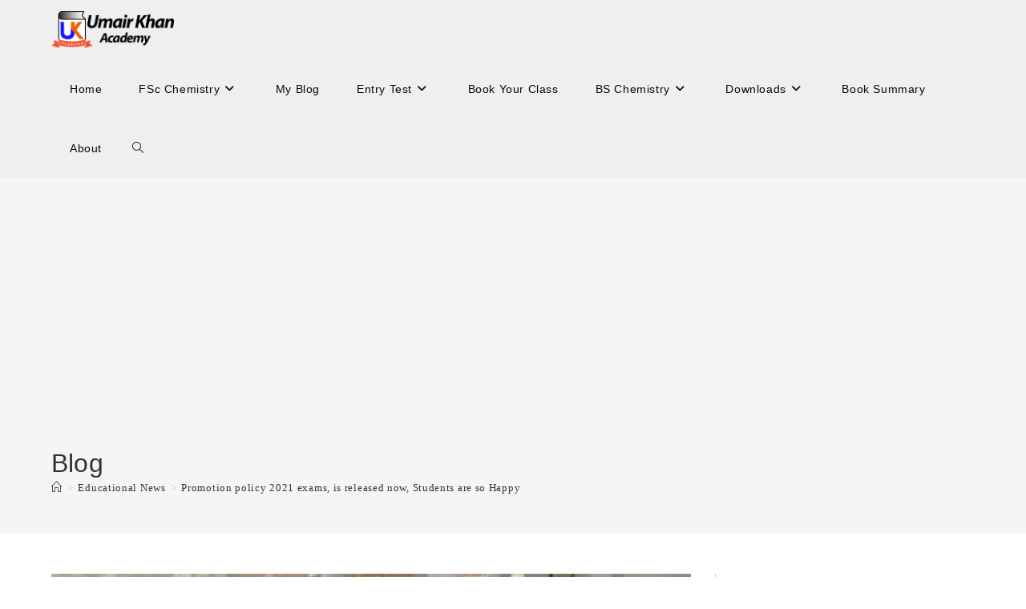

--- FILE ---
content_type: text/html; charset=UTF-8
request_url: https://umairkhanacademy.com/promotion-policy-2021-exams-is-released-now-students-are-so-happy/
body_size: 24796
content:
<!DOCTYPE html><html class="html" dir="ltr" lang="en-US" prefix="og: https://ogp.me/ns#"><head><meta charset="UTF-8"><link rel="profile" href="https://gmpg.org/xfn/11"><title>Punjab promotion policy 2021 examination is released now,</title><meta name="description" content="Promotion policy 2021 for HSSC and SSC exams in Pakistan, read in detail in two languages Urdu and English at UmairKhanAcademy.com- Share in your social media." /><meta name="robots" content="max-image-preview:large" /><meta name="author" content="Umair Ali khan"/><link rel="canonical" href="https://umairkhanacademy.com/promotion-policy-2021-exams-is-released-now-students-are-so-happy/" /><meta name="generator" content="All in One SEO (AIOSEO) 4.9.2" /><meta property="og:locale" content="en_US" /><meta property="og:site_name" content="Umair Khan Academy - For your Education" /><meta property="og:type" content="article" /><meta property="og:title" content="Punjab promotion policy 2021 examination is released now," /><meta property="og:description" content="Promotion policy 2021 for HSSC and SSC exams in Pakistan, read in detail in two languages Urdu and English at UmairKhanAcademy.com- Share in your social media." /><meta property="og:url" content="https://umairkhanacademy.com/promotion-policy-2021-exams-is-released-now-students-are-so-happy/" /><meta property="og:image" content="https://umairkhanacademy.com/wp-content/uploads/2021/09/Umair-Khan..jpg" /><meta property="og:image:secure_url" content="https://umairkhanacademy.com/wp-content/uploads/2021/09/Umair-Khan..jpg" /><meta property="og:image:width" content="363" /><meta property="og:image:height" content="352" /><meta property="article:published_time" content="2021-10-13T19:04:08+00:00" /><meta property="article:modified_time" content="2021-10-17T18:40:00+00:00" /><meta property="article:publisher" content="https://www.facebook.com/UmairKhanLectures" /><meta property="article:author" content="https://web.facebook.com/umairkhanacademyfb" /><meta name="twitter:card" content="summary" /><meta name="twitter:site" content="@academyumair" /><meta name="twitter:title" content="Punjab promotion policy 2021 examination is released now," /><meta name="twitter:description" content="Promotion policy 2021 for HSSC and SSC exams in Pakistan, read in detail in two languages Urdu and English at UmairKhanAcademy.com- Share in your social media." /><meta name="twitter:creator" content="@UK_Academy_" /><meta name="twitter:image" content="https://umairkhanacademy.com/wp-content/uploads/2021/09/Umair-Khan..jpg" /> <script type="application/ld+json" class="aioseo-schema">{"@context":"https:\/\/schema.org","@graph":[{"@type":"BlogPosting","@id":"https:\/\/umairkhanacademy.com\/promotion-policy-2021-exams-is-released-now-students-are-so-happy\/#blogposting","name":"Punjab promotion policy 2021 examination is released now,","headline":"Promotion policy 2021 exams, is released now, Students are so Happy","author":{"@id":"https:\/\/umairkhanacademy.com\/author\/admin\/#author"},"publisher":{"@id":"https:\/\/umairkhanacademy.com\/#person"},"image":{"@type":"ImageObject","url":"https:\/\/umairkhanacademy.com\/wp-content\/uploads\/2021\/10\/pic_1633343806.jpg","width":420,"height":279,"caption":"Students taking exams"},"datePublished":"2021-10-14T00:04:08+05:00","dateModified":"2021-10-17T23:40:00+05:00","inLanguage":"en-US","mainEntityOfPage":{"@id":"https:\/\/umairkhanacademy.com\/promotion-policy-2021-exams-is-released-now-students-are-so-happy\/#webpage"},"isPartOf":{"@id":"https:\/\/umairkhanacademy.com\/promotion-policy-2021-exams-is-released-now-students-are-so-happy\/#webpage"},"articleSection":"Educational News, FSc chemistry, education policy, pass policy, promotion policy 2021, umair khan academy"},{"@type":"BreadcrumbList","@id":"https:\/\/umairkhanacademy.com\/promotion-policy-2021-exams-is-released-now-students-are-so-happy\/#breadcrumblist","itemListElement":[{"@type":"ListItem","@id":"https:\/\/umairkhanacademy.com#listItem","position":1,"name":"Home","item":"https:\/\/umairkhanacademy.com","nextItem":{"@type":"ListItem","@id":"https:\/\/umairkhanacademy.com\/category\/educational-news\/#listItem","name":"Educational News"}},{"@type":"ListItem","@id":"https:\/\/umairkhanacademy.com\/category\/educational-news\/#listItem","position":2,"name":"Educational News","item":"https:\/\/umairkhanacademy.com\/category\/educational-news\/","nextItem":{"@type":"ListItem","@id":"https:\/\/umairkhanacademy.com\/promotion-policy-2021-exams-is-released-now-students-are-so-happy\/#listItem","name":"Promotion policy 2021 exams, is released now, Students are so Happy"},"previousItem":{"@type":"ListItem","@id":"https:\/\/umairkhanacademy.com#listItem","name":"Home"}},{"@type":"ListItem","@id":"https:\/\/umairkhanacademy.com\/promotion-policy-2021-exams-is-released-now-students-are-so-happy\/#listItem","position":3,"name":"Promotion policy 2021 exams, is released now, Students are so Happy","previousItem":{"@type":"ListItem","@id":"https:\/\/umairkhanacademy.com\/category\/educational-news\/#listItem","name":"Educational News"}}]},{"@type":"Person","@id":"https:\/\/umairkhanacademy.com\/#person","name":"Umair Ali khan","image":{"@type":"ImageObject","@id":"https:\/\/umairkhanacademy.com\/promotion-policy-2021-exams-is-released-now-students-are-so-happy\/#personImage","url":"https:\/\/umairkhanacademy.com\/wp-content\/litespeed\/avatar\/a42e0447d651f8259b6d3a36390217db.jpg?ver=1768612365","width":96,"height":96,"caption":"Umair Ali khan"},"sameAs":["https:\/\/web.facebook.com\/umairkhanacademyfb","https:\/\/twitter.com\/UK_Academy_","https:\/\/www.instagram.com\/umair_khans_click\/","https:\/\/www.youtube.com\/umairkhanacademy"]},{"@type":"Person","@id":"https:\/\/umairkhanacademy.com\/author\/admin\/#author","url":"https:\/\/umairkhanacademy.com\/author\/admin\/","name":"Umair Ali khan","image":{"@type":"ImageObject","@id":"https:\/\/umairkhanacademy.com\/promotion-policy-2021-exams-is-released-now-students-are-so-happy\/#authorImage","url":"https:\/\/umairkhanacademy.com\/wp-content\/litespeed\/avatar\/a42e0447d651f8259b6d3a36390217db.jpg?ver=1768612365","width":96,"height":96,"caption":"Umair Ali khan"},"sameAs":["https:\/\/web.facebook.com\/umairkhanacademyfb","https:\/\/twitter.com\/UK_Academy_","https:\/\/www.instagram.com\/umair_khans_click\/","https:\/\/www.youtube.com\/umairkhanacademy"]},{"@type":"WebPage","@id":"https:\/\/umairkhanacademy.com\/promotion-policy-2021-exams-is-released-now-students-are-so-happy\/#webpage","url":"https:\/\/umairkhanacademy.com\/promotion-policy-2021-exams-is-released-now-students-are-so-happy\/","name":"Punjab promotion policy 2021 examination is released now,","description":"Promotion policy 2021 for HSSC and SSC exams in Pakistan, read in detail in two languages Urdu and English at UmairKhanAcademy.com- Share in your social media.","inLanguage":"en-US","isPartOf":{"@id":"https:\/\/umairkhanacademy.com\/#website"},"breadcrumb":{"@id":"https:\/\/umairkhanacademy.com\/promotion-policy-2021-exams-is-released-now-students-are-so-happy\/#breadcrumblist"},"author":{"@id":"https:\/\/umairkhanacademy.com\/author\/admin\/#author"},"creator":{"@id":"https:\/\/umairkhanacademy.com\/author\/admin\/#author"},"image":{"@type":"ImageObject","url":"https:\/\/umairkhanacademy.com\/wp-content\/uploads\/2021\/10\/pic_1633343806.jpg","@id":"https:\/\/umairkhanacademy.com\/promotion-policy-2021-exams-is-released-now-students-are-so-happy\/#mainImage","width":420,"height":279,"caption":"Students taking exams"},"primaryImageOfPage":{"@id":"https:\/\/umairkhanacademy.com\/promotion-policy-2021-exams-is-released-now-students-are-so-happy\/#mainImage"},"datePublished":"2021-10-14T00:04:08+05:00","dateModified":"2021-10-17T23:40:00+05:00"},{"@type":"WebSite","@id":"https:\/\/umairkhanacademy.com\/#website","url":"https:\/\/umairkhanacademy.com\/","name":"Umair Khan Academy","description":"For your Education","inLanguage":"en-US","publisher":{"@id":"https:\/\/umairkhanacademy.com\/#person"}}]}</script> <meta property="og:type" content="article" /><meta property="og:title" content="Promotion policy 2021 exams, is released now, Students are so Happy" /><meta property="og:description" content="Promotion policy 2021 exams for HSSC (intermediate) and SSC (Matric) students is released now, many students are very happy. BISEMultan Read with Urdu text Examination 2021 Promotion policy for Pakistani students HIGHER SECONDARY SCHOOL CERTIFICATE (HSSC) EXAMINATIONS (Intermediate Students) 1:…" /><meta property="og:image" content="https://umairkhanacademy.com/wp-content/uploads/2021/10/pic_1633343806.jpg" /><meta property="og:image:width" content="420" /><meta property="og:image:height" content="279" /><meta property="og:url" content="https://umairkhanacademy.com/promotion-policy-2021-exams-is-released-now-students-are-so-happy/" /><meta property="og:site_name" content="Umair Khan Academy" /><meta property="article:author" content="https://www.facebook.com/UmairKhanLectures/" /><meta property="article:published_time" content="2021-10-14T00:04:08+05:00" /><meta property="article:modified_time" content="2021-10-17T23:40:00+05:00" /><meta property="og:updated_time" content="2021-10-17T23:40:00+05:00" /><meta property="article:tag" content="education policy" /><meta property="article:tag" content="pass policy" /><meta property="article:tag" content="promotion policy 2021" /><meta property="article:tag" content="umair khan academy" /><meta property="article:section" content="Educational News" /><meta property="article:publisher" content="https://www.facebook.com/UmairKhanLectures/" /><meta property="fb:app_id" content="https://www.facebook.com/umairkhanacademyfb" /><meta name="twitter:card" content="summary_large_image" /><meta name="twitter:title" content="Promotion policy 2021 exams, is released now, Students are so Happy" /><meta name="twitter:description" content="Promotion policy 2021 exams for HSSC (intermediate) and SSC (Matric) students is released now, many students are very happy. BISEMultan Read with Urdu text Examination 2021 Promotion policy for Pakistani students HIGHER SECONDARY SCHOOL CERTIFICATE (HSSC) EXAMINATIONS (Intermediate Students) 1:…" /><meta name="twitter:image" content="https://umairkhanacademy.com/wp-content/uploads/2021/10/pic_1633343806.jpg" /><meta name="twitter:site" content="@https://www.instagram.com/umairkhanacademy" /><meta name="twitter:creator" content="@https://www.instagram.com/umairkhanacademy" /><meta name="viewport" content="width=device-width, initial-scale=1"><link rel='dns-prefetch' href='//www.googletagmanager.com' /><link rel='dns-prefetch' href='//pagead2.googlesyndication.com' /><link rel='dns-prefetch' href='//fundingchoicesmessages.google.com' /><link rel="alternate" type="application/rss+xml" title="Umair Khan Academy &raquo; Feed" href="https://umairkhanacademy.com/feed/" /><link rel="alternate" type="application/rss+xml" title="Umair Khan Academy &raquo; Comments Feed" href="https://umairkhanacademy.com/comments/feed/" /><link rel="alternate" type="application/rss+xml" title="Umair Khan Academy &raquo; Promotion policy 2021 exams, is released now, Students are so Happy Comments Feed" href="https://umairkhanacademy.com/promotion-policy-2021-exams-is-released-now-students-are-so-happy/feed/" /><link rel="alternate" title="oEmbed (JSON)" type="application/json+oembed" href="https://umairkhanacademy.com/wp-json/oembed/1.0/embed?url=https%3A%2F%2Fumairkhanacademy.com%2Fpromotion-policy-2021-exams-is-released-now-students-are-so-happy%2F" /><link rel="alternate" title="oEmbed (XML)" type="text/xml+oembed" href="https://umairkhanacademy.com/wp-json/oembed/1.0/embed?url=https%3A%2F%2Fumairkhanacademy.com%2Fpromotion-policy-2021-exams-is-released-now-students-are-so-happy%2F&#038;format=xml" /><link data-optimized="2" rel="stylesheet" href="https://umairkhanacademy.com/wp-content/litespeed/css/1369a205af84be6b793581134adc434f.css?ver=5bdb7" /> <script src="https://www.googletagmanager.com/gtag/js?id=G-W9H1MGY9QV" id="google_gtagjs-js" async></script> <script id="google_gtagjs-js-after">window.dataLayer = window.dataLayer || [];function gtag(){dataLayer.push(arguments);}
gtag("set","linker",{"domains":["umairkhanacademy.com"]});
gtag("js", new Date());
gtag("set", "developer_id.dZTNiMT", true);
gtag("config", "G-W9H1MGY9QV");
//# sourceURL=google_gtagjs-js-after</script> <link rel="https://api.w.org/" href="https://umairkhanacademy.com/wp-json/" /><link rel="alternate" title="JSON" type="application/json" href="https://umairkhanacademy.com/wp-json/wp/v2/posts/1205" /><link rel="EditURI" type="application/rsd+xml" title="RSD" href="https://umairkhanacademy.com/xmlrpc.php?rsd" /><meta name="generator" content="WordPress 6.9" /><link rel='shortlink' href='https://umairkhanacademy.com/?p=1205' /><meta name="generator" content="Site Kit by Google 1.168.0" /><link rel="preload" href="https://umairkhanacademy.com/wp-content/plugins/wordpress-popup/assets/hustle-ui/fonts/hustle-icons-font.woff2" as="font" type="font/woff2" crossorigin><meta name="google-adsense-platform-account" content="ca-host-pub-2644536267352236"><meta name="google-adsense-platform-domain" content="sitekit.withgoogle.com"><meta name="generator" content="Elementor 3.33.6; features: additional_custom_breakpoints; settings: css_print_method-internal, google_font-enabled, font_display-auto">
 <script async src="https://pagead2.googlesyndication.com/pagead/js/adsbygoogle.js?client=ca-pub-3742038266109199&amp;host=ca-host-pub-2644536267352236" crossorigin="anonymous"></script> <link rel="icon" href="https://umairkhanacademy.com/wp-content/uploads/2022/01/cropped-umair-khan-academy-siteIdentity-32x32.png" sizes="32x32" /><link rel="icon" href="https://umairkhanacademy.com/wp-content/uploads/2022/01/cropped-umair-khan-academy-siteIdentity-192x192.png" sizes="192x192" /><link rel="apple-touch-icon" href="https://umairkhanacademy.com/wp-content/uploads/2022/01/cropped-umair-khan-academy-siteIdentity-180x180.png" /><meta name="msapplication-TileImage" content="https://umairkhanacademy.com/wp-content/uploads/2022/01/cropped-umair-khan-academy-siteIdentity-270x270.png" /></head><body class="wp-singular post-template-default single single-post postid-1205 single-format-standard wp-custom-logo wp-embed-responsive wp-theme-oceanwp unselectable oceanwp-theme sidebar-mobile no-header-border has-sidebar content-right-sidebar post-in-category-educational-news post-in-category-fsc-chemistry has-breadcrumbs elementor-default elementor-kit-5" itemscope="itemscope" itemtype="https://schema.org/Article"><div id="outer-wrap" class="site clr"><a class="skip-link screen-reader-text" href="#main">Skip to content</a><div id="wrap" class="clr"><header id="site-header" class="minimal-header left-menu effect-ten clr" data-height="0" itemscope="itemscope" itemtype="https://schema.org/WPHeader" role="banner"><div id="site-header-inner" class="clr container"><div id="site-logo" class="clr" itemscope itemtype="https://schema.org/Brand" ><div id="site-logo-inner" class="clr"><a href="https://umairkhanacademy.com/" class="custom-logo-link" rel="home"><img fetchpriority="high" width="625" height="188" src="https://umairkhanacademy.com/wp-content/uploads/2023/11/cropped-Umair-khan-academy-logo-1.png" class="custom-logo" alt="Umair Khan Academy" decoding="async" srcset="https://umairkhanacademy.com/wp-content/uploads/2023/11/cropped-Umair-khan-academy-logo-1.png 625w, https://umairkhanacademy.com/wp-content/uploads/2023/11/cropped-Umair-khan-academy-logo-1-300x90.png 300w" sizes="(max-width: 625px) 100vw, 625px" /></a></div></div><div id="site-navigation-wrap" class="clr"><nav id="site-navigation" class="navigation main-navigation clr" itemscope="itemscope" itemtype="https://schema.org/SiteNavigationElement" role="navigation" ><ul id="menu-main-menu" class="main-menu dropdown-menu sf-menu"><li id="menu-item-161" class="menu-item menu-item-type-custom menu-item-object-custom menu-item-home menu-item-161"><a href="https://umairkhanacademy.com" class="menu-link"><span class="text-wrap">Home</span></a></li><li id="menu-item-1034" class="menu-item menu-item-type-post_type menu-item-object-post menu-item-has-children dropdown menu-item-1034"><a href="https://umairkhanacademy.com/how-to-reduce-difficulties-in-studying-chemistry/" class="menu-link"><span class="text-wrap">FSc Chemistry<i class="nav-arrow fa fa-angle-down" aria-hidden="true" role="img"></i></span></a><ul class="sub-menu"><li id="menu-item-162" class="menu-item menu-item-type-post_type menu-item-object-page menu-item-162"><a href="https://umairkhanacademy.com/class-11-chemistry/" class="menu-link"><span class="text-wrap">Class 11 Chemistry</span></a></li><li id="menu-item-534" class="menu-item menu-item-type-post_type menu-item-object-page menu-item-534"><a href="https://umairkhanacademy.com/class-12-chemistry/" class="menu-link"><span class="text-wrap">Class 12 Chemistry</span></a></li></ul></li><li id="menu-item-231" class="menu-item menu-item-type-post_type menu-item-object-page current_page_parent menu-item-231"><a href="https://umairkhanacademy.com/my-blog/" class="menu-link"><span class="text-wrap">My Blog</span></a></li><li id="menu-item-5056" class="menu-item menu-item-type-custom menu-item-object-custom menu-item-has-children dropdown menu-item-5056 nav-no-click"><a href="#" class="menu-link"><span class="text-wrap">Entry Test<i class="nav-arrow fa fa-angle-down" aria-hidden="true" role="img"></i></span></a><ul class="sub-menu"><li id="menu-item-1900" class="menu-item menu-item-type-post_type menu-item-object-page menu-item-1900"><a href="https://umairkhanacademy.com/entry-test-nmdcat-ecat-preparation-for-fsc-students-to-get-admission-to-medical-colleges-and-engineering-universities/" class="menu-link"><span class="text-wrap">MDCAT/ECAT (Quizzes)</span></a></li><li id="menu-item-942" class="menu-item menu-item-type-taxonomy menu-item-object-category menu-item-942"><a href="https://umairkhanacademy.com/category/online-mcqs-quiz/" class="menu-link"><span class="text-wrap">All Online MCQs</span></a></li><li id="menu-item-1312" class="menu-item menu-item-type-post_type menu-item-object-page menu-item-1312"><a href="https://umairkhanacademy.com/collection-of-chemistry-mcqs-for-class-11-and-class-12-from-brilliant-students/" class="menu-link"><span class="text-wrap">Contribute MCQs</span></a></li></ul></li><li id="menu-item-5184" class="menu-item menu-item-type-post_type menu-item-object-page menu-item-5184"><a href="https://umairkhanacademy.com/book-your-chemistry-class/" class="menu-link"><span class="text-wrap">Book Your Class</span></a></li><li id="menu-item-945" class="menu-item menu-item-type-taxonomy menu-item-object-category menu-item-has-children dropdown menu-item-945 nav-no-click"><a href="https://umairkhanacademy.com/category/bs-chemistry/" class="menu-link"><span class="text-wrap">BS Chemistry<i class="nav-arrow fa fa-angle-down" aria-hidden="true" role="img"></i></span></a><ul class="sub-menu"><li id="menu-item-1134" class="menu-item menu-item-type-post_type menu-item-object-page menu-item-1134"><a href="https://umairkhanacademy.com/bs-analytical-chemistry/" class="menu-link"><span class="text-wrap">BS Analytical Chemistry</span></a></li><li id="menu-item-1138" class="menu-item menu-item-type-post_type menu-item-object-page menu-item-1138"><a href="https://umairkhanacademy.com/bs-practicals/" class="menu-link"><span class="text-wrap">BS Practicals</span></a></li></ul></li><li id="menu-item-5494" class="menu-item menu-item-type-custom menu-item-object-custom menu-item-has-children dropdown menu-item-5494"><a href="#" class="menu-link"><span class="text-wrap">Downloads<i class="nav-arrow fa fa-angle-down" aria-hidden="true" role="img"></i></span></a><ul class="sub-menu"><li id="menu-item-5495" class="menu-item menu-item-type-post_type menu-item-object-post menu-item-5495"><a href="https://umairkhanacademy.com/class-11-chemistry-mcqs-chapter-1/" class="menu-link"><span class="text-wrap">Class11 Chemistry MCQs</span></a></li><li id="menu-item-5132" class="menu-item menu-item-type-post_type menu-item-object-post menu-item-5132"><a href="https://umairkhanacademy.com/periodic-table-of-elements-downloadable/" class="menu-link"><span class="text-wrap">Periodic Table</span></a></li><li id="menu-item-5610" class="menu-item menu-item-type-post_type menu-item-object-post menu-item-5610"><a href="https://umairkhanacademy.com/download-practical-notes-for-fsc-chemistry-2025/" class="menu-link"><span class="text-wrap">Practical notes Chemistry</span></a></li><li id="menu-item-6169" class="menu-item menu-item-type-post_type menu-item-object-post menu-item-6169"><a href="https://umairkhanacademy.com/get-fsc-chemistry-notes-pdf-by-sir-umair-khan/" class="menu-link"><span class="text-wrap">PDF Notes</span></a></li></ul></li><li id="menu-item-5053" class="menu-item menu-item-type-taxonomy menu-item-object-category menu-item-5053"><a href="https://umairkhanacademy.com/category/book-summaries/" class="menu-link"><span class="text-wrap">Book Summary</span></a></li><li id="menu-item-165" class="menu-item menu-item-type-post_type menu-item-object-page menu-item-165"><a href="https://umairkhanacademy.com/about/" class="menu-link"><span class="text-wrap">About</span></a></li><li class="search-toggle-li" ><a href="https://umairkhanacademy.com/#" class="site-search-toggle search-dropdown-toggle"><span class="screen-reader-text">Toggle website search</span><i class=" icon-magnifier" aria-hidden="true" role="img"></i></a></li></ul><div id="searchform-dropdown" class="header-searchform-wrap clr" ><form aria-label="Search this website" role="search" method="get" class="searchform" action="https://umairkhanacademy.com/">
<input aria-label="Insert search query" type="search" id="ocean-search-form-1" class="field" autocomplete="off" placeholder="Search" name="s"></form></div></nav></div><div class="oceanwp-mobile-menu-icon clr mobile-right">
<a href="https://umairkhanacademy.com/#mobile-menu-toggle" class="mobile-menu"  aria-label="Mobile Menu"><div class="hamburger hamburger--elastic" aria-expanded="false" role="navigation"><div class="hamburger-box"><div class="hamburger-inner"></div></div></div>
<span class="oceanwp-text">Menu</span>
<span class="oceanwp-close-text">Close</span>
</a></div></div></header><main id="main" class="site-main clr"  role="main"><header class="page-header"><div class="container clr page-header-inner"><h1 class="page-header-title clr" itemprop="headline">Blog</h1><nav role="navigation" aria-label="Breadcrumbs" class="site-breadcrumbs clr position-under-title"><ol class="trail-items" itemscope itemtype="http://schema.org/BreadcrumbList"><meta name="numberOfItems" content="3" /><meta name="itemListOrder" content="Ascending" /><li class="trail-item trail-begin" itemprop="itemListElement" itemscope itemtype="https://schema.org/ListItem"><a href="https://umairkhanacademy.com" rel="home" aria-label="Home" itemprop="item"><span itemprop="name"><i class=" icon-home" aria-hidden="true" role="img"></i><span class="breadcrumb-home has-icon">Home</span></span></a><span class="breadcrumb-sep">></span><meta itemprop="position" content="1" /></li><li class="trail-item" itemprop="itemListElement" itemscope itemtype="https://schema.org/ListItem"><a href="https://umairkhanacademy.com/category/educational-news/" itemprop="item"><span itemprop="name">Educational News</span></a><span class="breadcrumb-sep">></span><meta itemprop="position" content="2" /></li><li class="trail-item trail-end" itemprop="itemListElement" itemscope itemtype="https://schema.org/ListItem"><span itemprop="name"><a href="https://umairkhanacademy.com/promotion-policy-2021-exams-is-released-now-students-are-so-happy/">Promotion policy 2021 exams, is released now, Students are so Happy</a></span><meta itemprop="position" content="3" /></li></ol></nav></div></header><div id="content-wrap" class="container clr"><div id="primary" class="content-area clr"><div id="content" class="site-content clr"><article id="post-1205"><div class="thumbnail"><img width="420" height="279" src="https://umairkhanacademy.com/wp-content/uploads/2021/10/pic_1633343806.jpg" class="attachment-full size-full wp-post-image" alt="Students taking exams" itemprop="image" decoding="async" srcset="https://umairkhanacademy.com/wp-content/uploads/2021/10/pic_1633343806.jpg 420w, https://umairkhanacademy.com/wp-content/uploads/2021/10/pic_1633343806-300x199.jpg.webp 300w" sizes="(max-width: 420px) 100vw, 420px" /></div><header class="entry-header clr"><h2 class="single-post-title entry-title" itemprop="headline">Promotion policy 2021 exams, is released now, Students are so Happy</h2></header><div class="entry-content clr" itemprop="text"><p>Promotion policy 2021 exams for HSSC (intermediate) and SSC (Matric) students is released now, many students are very happy. <a href="http://www.bisemultan.edu.pk" target="_blank" rel="noreferrer noopener nofollow" title="www.bisemultan.edu.pk">BISEMultan</a></p><div class="wp-block-buttons is-content-justification-center is-layout-flex wp-block-buttons-is-layout-flex"><div class="wp-block-button has-custom-width wp-block-button__width-75 has-custom-font-size is-style-fill has-normal-font-size" id="to-top"><a class="wp-block-button__link has-black-color has-luminous-vivid-orange-background-color has-text-color has-background" href="#read-in-urdu" rel="">Read with Urdu text</a></div></div><h1 class="has-text-align-center wp-block-heading">Examination 2021 Promotion policy for Pakistani students</h1><h2 class="wp-block-heading"><u>HIGHER SECONDARY SCHOOL CERTIFICATE (HSSC) EXAMINATIONS</u> (Intermediate Students)</h2><p class="has-normal-font-size"><br>1: The candidates of HSSC (Part-II) Examinations 2021 in the below-mentioned categories shall appear in Part-II Elective subjects only. The average marks obtained in Elective subjects (Part-II) shall be reflected in Compulsory subjects of Part-II with 5% additional marks. All those who fail in any subject shall be granted 33% marks. The same marks shall be awarded for Part-I corresponding subjects:</p><ol type="i" class="has-normal-font-size wp-block-list"><li>Appearing in Part-Il</li><li>Appearing for Composite Examinations</li><li>Re-appearing in Part-I and appearing in Part-II</li><li>Re-appearing in both Part-1 &amp; Part-II</li><li>Re-appearing in Part-ll only</li><li>Appearing for Marks Improvement in Part-1 &amp; Part-II</li><li>Appearing for Marks Improvement in Part-Il</li><li>Appearing for Marks Improvement (Subject-wise) except in Compulsory subject(s)</li><li>Appearing in Shahadat-ul-Sa&#8217;anvia Khasa and Medical Technologies Group.<br><br></li></ol><p class="has-normal-font-size"><strong>2.</strong> The candidates Re-appearing for HSSC Part-I Examinations 2021, need not to appear for examinations. They shall be awarded average marks obtained previously in all pass subjects of Part-1.</p><p class="has-normal-font-size"><strong>3</strong>. The candidates of HSSC appearing for Marks Improvement in Part-l Examinations 2021 shall appear in Elective Subjects for HSSC Part-1. The average marks obtained in pass subjects (Part-1) shall be reflected in Compulsory subjects of Part-1 with the addition of 5% marks. All those who fail in any subject shall be granted 33% marks.</p><p class="has-normal-font-size"><strong>4</strong>. The candidates appearing for Marks Improvement or Re-appearing in Compulsory subjects of HSSC Examinations 2021 only, need not to appear in examinations. They shall be awarded a percentage of average marks obtained previously in all pass subjects of relevant Part-1 or Part-II, respectively.</p><p class="has-normal-font-size"><strong>5</strong>. The candidates appearing for Additional Subjects in HSSC (Annual) Examinations 2021 shall appear in the relevant subject(s) in Part-II. The marks obtained in additional subject(s) Part-II shall be awarded for the corresponding subject(s) of Part-l. All those who fail in any subject shall be granted 33% marks.</p><p class="has-normal-font-size"><strong>6</strong>. The candidates of Nursing / Homeopathic, etc. and Classical Languages group (Aloom-e-Sharqia), and candidates seeking equivalence from Inter Board Committee of Chairman (IBCC) shall be examined in all the relevant subjects of HSSC. The policy of 33% marks shall be implemented for these candidates as well.</p><p class="has-normal-font-size"><strong>7</strong>. The candidates appearing for HSSC Part-l as fresh candidates shall appear in Part-I Elective subjects only. The average marks obtained in pass subjects (Part 1) shall be reflected in the remaining Compulsory subjects of Part-1 with 5% additional marks. All those who fail in any subject shall be granted 33% marks.</p><h2 class="wp-block-heading">SECONDARY SCHOOL CERTIFICATE (SSC) EXAMINATIONS, 2021 (Matric)</h2><p class="has-normal-font-size"><br><strong>8</strong>. The candidates of SSC (Part-II) Examination 2021 in the below-mentioned categories shall appear in Part-Il Elective subjects and Mathematics only. The average marks obtained in Elective subjects (Part-II) shall be reflected in Compulsory subjects of the Part-Il with 5% additional marks. All those who fail in any subject shall be granted 33% marks. The same marks shall be awarded for Part-I corresponding subjects:</p><ol type="1" class="has-normal-font-size wp-block-list"><li>Appearing in Part-II</li><li>Appearing for Composite Examinations</li><li>Re-appearing in Part-I and Appearing in Part-II</li><li>Re-appearing in both Part-1 &amp; Part-II</li><li>Re-appearing in Part-Il only</li><li>Appearing for Marks Improvement in Part-1 &amp; Part-II</li><li>Appearing for Marks Improvement in Part-II</li><li>Appearing for Marks Improvement (Subject-wise) except in Compulsory subject(s).</li></ol><p><strong>9</strong>. The candidates Re-appearing for SSC Part-1 Examinations 2021, need not to appear for examinations. They shall be awarded average marks obtained previously in all pass subjects of Part-1.</p><p><strong>10</strong>. The candidates of SSC appearing for marks improvement in Part-1 Examinations 2021 shall appear in Elective Subjects and Mathematics for SSC Part-1. The average marks obtained in pass subjects (Part-1) shall be reflected in Compulsory subjects of Part-1 with 5% additional marks. All those who fail in any subject shall be granted 33% marks.</p><p><strong>11</strong>. The candidates appearing for Marks Improvement or Re-appearing in Compulsory subjects of SSC Examinations 2021 only, need not to appear in examinations. They shall be awarded a percentage of average marks obtained previously in all pass subjects of relevant Part-1 or Part-II, respectively.</p><p><strong>12</strong>. The candidates appearing for Additional Subjects in SSC (Annual) Examinations 2021 shall appear in the relevant subject(s) in Part-II. The marks obtained in the additional subject(s) Part-Il shall be awarded for the corresponding subject(s) of Part I. All those who fail in any subject shall be granted 33% marks.</p><p><strong>13</strong>. The candidates of Shahadat-ul-Sa&#8217;anvia Aa&#8217;ma and O&#8217; Level, etc. streams seeking equivalence from IBCC shall be examined in all the relevant subjects to get equivalence for SSC. All those who fail in any subject, shall be granted 33% marks.</p><p><strong>14.</strong> The candidates appearing for SSC Part-1 as fresh candidates shall appear in Part-1 Elective subjects and Mathematics only. The average marks obtained in pass subjects (Part-I) shall be reflected in Compulsory subjects of the Part-1 with 5% additional marks. All those who fail in any subject shall be granted 33% marks.</p><p><strong>15</strong>. Practical Examinations for HSSC/SSC Examinations 2021 shall not be conducted and marks for the same shall be awarded to only qualifying candidates, as follows:</p><p>50% marks of the total practical marks shall be granted to all qualifying candidates while the remaining 50% marks be awarded proportionate to their theory marks in the relevant subjects.</p><p><strong>16</strong>. The candidates of SSC and HSSC Part-ll (Annual) examinations 2021, who was absent in the examinations or who do not accept the award of 33% passing marks in failed subject or subjects, may appear in Special Examinations to be held in November 2021. Such candidates shall be required to declare in writing their option to appear in the Special Examinations within fifteen days of the declaration of results.</p><p><strong>17</strong>. The candidates of SSC and HSSC (Part-1) at the time of declaration of their result, shall be given thirty days&#8217; time period to decide if they want to retain their score or they want to opt for Composite Examinations, their result of Part-I shall be cancelled or quashed and it shall not be counted in the number of chances availed and their chance for improvement of score shall also remain intact.</p><p><strong>18</strong>. The Boards of Intermediate and Secondary Education shall mention the following statement in the transcript and in the certificate of Intermediate and Secondary Educations for Part-I&amp;II (2021 &amp; 2022):<br>&#8220;The marks awarded are the best prediction of the performance and has been awarded under COVID-19 Examinations Policy, hence considered as valid and fair.&#8221;</p><p><strong>19.</strong> This policy is valid for the examinations and results of 2021 only.</p><p><strong>20</strong>. In case of any grievances under these directions, an application, in writing, to address the grievances, shall be filed before the Punjab Boards Committee of Chairmen (PBCC) which shall decide the matter within thirty days of the receipt of application and the decision made by the aforementioned Committee shall be final.</p><hr class="wp-block-separator is-style-default"/><blockquote class="wp-block-quote is-style-default is-layout-flow wp-block-quote-is-layout-flow"><p>For more details about FSc related material consult <a href="http://www.umairkhanacademy.com" title="www.umairkhanacademy.com">UmairKhanAcademy.com</a></p><cite>Umair Ali Khan</cite></blockquote><h2 class="has-text-align-center has-cyan-bluish-gray-background-color has-background wp-block-heading" id="read-in-urdu">Read with Urdu text</h2><p><span class="has-inline-color has-vivid-green-cyan-color">(<a href="#to-top">Move to top</a>)</span></p><figure class="wp-block-gallery columns-1 is-cropped wp-block-gallery-2 is-layout-flex wp-block-gallery-is-layout-flex"><ul class="blocks-gallery-grid"><li class="blocks-gallery-item"><figure><img decoding="async" width="1241" height="1754" src="https://umairkhanacademy.com/wp-content/uploads/2021/10/page0001.jpg.webp" alt="" data-id="1274" data-full-url="https://umairkhanacademy.com/wp-content/uploads/2021/10/page0001.jpg" data-link="https://umairkhanacademy.com/promotion-policy-2021-exams-is-released-now-students-are-so-happy/attachment/page0001/" class="wp-image-1274" srcset="https://umairkhanacademy.com/wp-content/uploads/2021/10/page0001.jpg.webp 1241w, https://umairkhanacademy.com/wp-content/uploads/2021/10/page0001-212x300.jpg.webp 212w, https://umairkhanacademy.com/wp-content/uploads/2021/10/page0001-725x1024.jpg.webp 725w, https://umairkhanacademy.com/wp-content/uploads/2021/10/page0001-768x1085.jpg.webp 768w, https://umairkhanacademy.com/wp-content/uploads/2021/10/page0001-1087x1536.jpg.webp 1087w" sizes="(max-width: 1241px) 100vw, 1241px" /></figure></li><li class="blocks-gallery-item"><figure><img loading="lazy" decoding="async" width="1241" height="1754" src="https://umairkhanacademy.com/wp-content/uploads/2021/10/page0002.jpg.webp" alt="" data-id="1275" data-full-url="https://umairkhanacademy.com/wp-content/uploads/2021/10/page0002.jpg" data-link="https://umairkhanacademy.com/promotion-policy-2021-exams-is-released-now-students-are-so-happy/attachment/page0002/" class="wp-image-1275" srcset="https://umairkhanacademy.com/wp-content/uploads/2021/10/page0002.jpg.webp 1241w, https://umairkhanacademy.com/wp-content/uploads/2021/10/page0002-212x300.jpg.webp 212w, https://umairkhanacademy.com/wp-content/uploads/2021/10/page0002-725x1024.jpg.webp 725w, https://umairkhanacademy.com/wp-content/uploads/2021/10/page0002-768x1085.jpg.webp 768w, https://umairkhanacademy.com/wp-content/uploads/2021/10/page0002-1087x1536.jpg.webp 1087w" sizes="(max-width: 1241px) 100vw, 1241px" /></figure></li><li class="blocks-gallery-item"><figure><img loading="lazy" decoding="async" width="1241" height="1754" src="https://umairkhanacademy.com/wp-content/uploads/2021/10/page0003.jpg.webp" alt="" data-id="1276" data-full-url="https://umairkhanacademy.com/wp-content/uploads/2021/10/page0003.jpg" data-link="https://umairkhanacademy.com/promotion-policy-2021-exams-is-released-now-students-are-so-happy/attachment/page0003/" class="wp-image-1276" srcset="https://umairkhanacademy.com/wp-content/uploads/2021/10/page0003.jpg.webp 1241w, https://umairkhanacademy.com/wp-content/uploads/2021/10/page0003-212x300.jpg.webp 212w, https://umairkhanacademy.com/wp-content/uploads/2021/10/page0003-725x1024.jpg.webp 725w, https://umairkhanacademy.com/wp-content/uploads/2021/10/page0003-768x1085.jpg.webp 768w, https://umairkhanacademy.com/wp-content/uploads/2021/10/page0003-1087x1536.jpg.webp 1087w" sizes="(max-width: 1241px) 100vw, 1241px" /></figure></li><li class="blocks-gallery-item"><figure><img loading="lazy" decoding="async" width="1241" height="1754" src="https://umairkhanacademy.com/wp-content/uploads/2021/10/page0004.jpg.webp" alt="" data-id="1277" data-full-url="https://umairkhanacademy.com/wp-content/uploads/2021/10/page0004.jpg" data-link="https://umairkhanacademy.com/promotion-policy-2021-exams-is-released-now-students-are-so-happy/attachment/page0004/" class="wp-image-1277" srcset="https://umairkhanacademy.com/wp-content/uploads/2021/10/page0004.jpg.webp 1241w, https://umairkhanacademy.com/wp-content/uploads/2021/10/page0004-212x300.jpg.webp 212w, https://umairkhanacademy.com/wp-content/uploads/2021/10/page0004-725x1024.jpg.webp 725w, https://umairkhanacademy.com/wp-content/uploads/2021/10/page0004-768x1085.jpg.webp 768w, https://umairkhanacademy.com/wp-content/uploads/2021/10/page0004-1087x1536.jpg.webp 1087w" sizes="(max-width: 1241px) 100vw, 1241px" /></figure></li><li class="blocks-gallery-item"><figure><img loading="lazy" decoding="async" width="1241" height="1754" src="https://umairkhanacademy.com/wp-content/uploads/2021/10/page0005.jpg.webp" alt="" data-id="1278" data-full-url="https://umairkhanacademy.com/wp-content/uploads/2021/10/page0005.jpg" data-link="https://umairkhanacademy.com/promotion-policy-2021-exams-is-released-now-students-are-so-happy/attachment/page0005/" class="wp-image-1278" srcset="https://umairkhanacademy.com/wp-content/uploads/2021/10/page0005.jpg.webp 1241w, https://umairkhanacademy.com/wp-content/uploads/2021/10/page0005-212x300.jpg.webp 212w, https://umairkhanacademy.com/wp-content/uploads/2021/10/page0005-725x1024.jpg.webp 725w, https://umairkhanacademy.com/wp-content/uploads/2021/10/page0005-768x1085.jpg.webp 768w, https://umairkhanacademy.com/wp-content/uploads/2021/10/page0005-1087x1536.jpg.webp 1087w" sizes="(max-width: 1241px) 100vw, 1241px" /></figure></li><li class="blocks-gallery-item"><figure><img loading="lazy" decoding="async" width="1241" height="1754" src="https://umairkhanacademy.com/wp-content/uploads/2021/10/page0006.jpg.webp" alt="" data-id="1279" data-full-url="https://umairkhanacademy.com/wp-content/uploads/2021/10/page0006.jpg" data-link="https://umairkhanacademy.com/promotion-policy-2021-exams-is-released-now-students-are-so-happy/attachment/page0006/" class="wp-image-1279" srcset="https://umairkhanacademy.com/wp-content/uploads/2021/10/page0006.jpg.webp 1241w, https://umairkhanacademy.com/wp-content/uploads/2021/10/page0006-212x300.jpg.webp 212w, https://umairkhanacademy.com/wp-content/uploads/2021/10/page0006-725x1024.jpg.webp 725w, https://umairkhanacademy.com/wp-content/uploads/2021/10/page0006-768x1085.jpg.webp 768w, https://umairkhanacademy.com/wp-content/uploads/2021/10/page0006-1087x1536.jpg.webp 1087w" sizes="(max-width: 1241px) 100vw, 1241px" /></figure></li><li class="blocks-gallery-item"><figure><img loading="lazy" decoding="async" width="1241" height="1754" src="https://umairkhanacademy.com/wp-content/uploads/2021/10/page0007.jpg.webp" alt="" data-id="1280" data-full-url="https://umairkhanacademy.com/wp-content/uploads/2021/10/page0007.jpg" data-link="https://umairkhanacademy.com/promotion-policy-2021-exams-is-released-now-students-are-so-happy/attachment/page0007/" class="wp-image-1280" srcset="https://umairkhanacademy.com/wp-content/uploads/2021/10/page0007.jpg.webp 1241w, https://umairkhanacademy.com/wp-content/uploads/2021/10/page0007-212x300.jpg.webp 212w, https://umairkhanacademy.com/wp-content/uploads/2021/10/page0007-725x1024.jpg.webp 725w, https://umairkhanacademy.com/wp-content/uploads/2021/10/page0007-768x1085.jpg.webp 768w, https://umairkhanacademy.com/wp-content/uploads/2021/10/page0007-1087x1536.jpg.webp 1087w" sizes="(max-width: 1241px) 100vw, 1241px" /></figure></li><li class="blocks-gallery-item"><figure><img loading="lazy" decoding="async" width="1241" height="1754" src="https://umairkhanacademy.com/wp-content/uploads/2021/10/page0008.jpg.webp" alt="" data-id="1281" data-full-url="https://umairkhanacademy.com/wp-content/uploads/2021/10/page0008.jpg" data-link="https://umairkhanacademy.com/promotion-policy-2021-exams-is-released-now-students-are-so-happy/attachment/page0008/" class="wp-image-1281" srcset="https://umairkhanacademy.com/wp-content/uploads/2021/10/page0008.jpg.webp 1241w, https://umairkhanacademy.com/wp-content/uploads/2021/10/page0008-212x300.jpg.webp 212w, https://umairkhanacademy.com/wp-content/uploads/2021/10/page0008-725x1024.jpg.webp 725w, https://umairkhanacademy.com/wp-content/uploads/2021/10/page0008-768x1085.jpg.webp 768w, https://umairkhanacademy.com/wp-content/uploads/2021/10/page0008-1087x1536.jpg.webp 1087w" sizes="(max-width: 1241px) 100vw, 1241px" /></figure></li></ul></figure><hr class="wp-block-separator is-style-wide"/><div class="wp-block-group has-pale-ocean-gradient-background has-background"><div class="wp-block-group__inner-container is-layout-constrained wp-block-group-is-layout-constrained"><div style="height:39px" aria-hidden="true" class="wp-block-spacer"></div><ul class="wp-block-social-links has-visible-labels is-style-pill-shape is-horizontal is-content-justification-center is-layout-flex wp-container-core-social-links-is-layout-769315fb wp-block-social-links-is-layout-flex"><li class="wp-social-link wp-social-link-facebook  wp-block-social-link"><a rel="noopener nofollow" target="_blank" href="https://facebook.com/" class="wp-block-social-link-anchor"><svg width="24" height="24" viewBox="0 0 24 24" version="1.1" xmlns="http://www.w3.org/2000/svg" aria-hidden="true" focusable="false"><path d="M12 2C6.5 2 2 6.5 2 12c0 5 3.7 9.1 8.4 9.9v-7H7.9V12h2.5V9.8c0-2.5 1.5-3.9 3.8-3.9 1.1 0 2.2.2 2.2.2v2.5h-1.3c-1.2 0-1.6.8-1.6 1.6V12h2.8l-.4 2.9h-2.3v7C18.3 21.1 22 17 22 12c0-5.5-4.5-10-10-10z"></path></svg><span class="wp-block-social-link-label">Facebook</span></a></li><li class="wp-social-link wp-social-link-twitter  wp-block-social-link"><a rel="noopener nofollow" target="_blank" href="https://twitter.com/" class="wp-block-social-link-anchor"><svg width="24" height="24" viewBox="0 0 24 24" version="1.1" xmlns="http://www.w3.org/2000/svg" aria-hidden="true" focusable="false"><path d="M22.23,5.924c-0.736,0.326-1.527,0.547-2.357,0.646c0.847-0.508,1.498-1.312,1.804-2.27 c-0.793,0.47-1.671,0.812-2.606,0.996C18.324,4.498,17.257,4,16.077,4c-2.266,0-4.103,1.837-4.103,4.103 c0,0.322,0.036,0.635,0.106,0.935C8.67,8.867,5.647,7.234,3.623,4.751C3.27,5.357,3.067,6.062,3.067,6.814 c0,1.424,0.724,2.679,1.825,3.415c-0.673-0.021-1.305-0.206-1.859-0.513c0,0.017,0,0.034,0,0.052c0,1.988,1.414,3.647,3.292,4.023 c-0.344,0.094-0.707,0.144-1.081,0.144c-0.264,0-0.521-0.026-0.772-0.074c0.522,1.63,2.038,2.816,3.833,2.85 c-1.404,1.1-3.174,1.756-5.096,1.756c-0.331,0-0.658-0.019-0.979-0.057c1.816,1.164,3.973,1.843,6.29,1.843 c7.547,0,11.675-6.252,11.675-11.675c0-0.178-0.004-0.355-0.012-0.531C20.985,7.47,21.68,6.747,22.23,5.924z"></path></svg><span class="wp-block-social-link-label">twitter</span></a></li><li class="wp-social-link wp-social-link-instagram  wp-block-social-link"><a rel="noopener nofollow" target="_blank" href="https://www.instagram.com/" class="wp-block-social-link-anchor"><svg width="24" height="24" viewBox="0 0 24 24" version="1.1" xmlns="http://www.w3.org/2000/svg" aria-hidden="true" focusable="false"><path d="M12,4.622c2.403,0,2.688,0.009,3.637,0.052c0.877,0.04,1.354,0.187,1.671,0.31c0.42,0.163,0.72,0.358,1.035,0.673 c0.315,0.315,0.51,0.615,0.673,1.035c0.123,0.317,0.27,0.794,0.31,1.671c0.043,0.949,0.052,1.234,0.052,3.637 s-0.009,2.688-0.052,3.637c-0.04,0.877-0.187,1.354-0.31,1.671c-0.163,0.42-0.358,0.72-0.673,1.035 c-0.315,0.315-0.615,0.51-1.035,0.673c-0.317,0.123-0.794,0.27-1.671,0.31c-0.949,0.043-1.233,0.052-3.637,0.052 s-2.688-0.009-3.637-0.052c-0.877-0.04-1.354-0.187-1.671-0.31c-0.42-0.163-0.72-0.358-1.035-0.673 c-0.315-0.315-0.51-0.615-0.673-1.035c-0.123-0.317-0.27-0.794-0.31-1.671C4.631,14.688,4.622,14.403,4.622,12 s0.009-2.688,0.052-3.637c0.04-0.877,0.187-1.354,0.31-1.671c0.163-0.42,0.358-0.72,0.673-1.035 c0.315-0.315,0.615-0.51,1.035-0.673c0.317-0.123,0.794-0.27,1.671-0.31C9.312,4.631,9.597,4.622,12,4.622 M12,3 C9.556,3,9.249,3.01,8.289,3.054C7.331,3.098,6.677,3.25,6.105,3.472C5.513,3.702,5.011,4.01,4.511,4.511 c-0.5,0.5-0.808,1.002-1.038,1.594C3.25,6.677,3.098,7.331,3.054,8.289C3.01,9.249,3,9.556,3,12c0,2.444,0.01,2.751,0.054,3.711 c0.044,0.958,0.196,1.612,0.418,2.185c0.23,0.592,0.538,1.094,1.038,1.594c0.5,0.5,1.002,0.808,1.594,1.038 c0.572,0.222,1.227,0.375,2.185,0.418C9.249,20.99,9.556,21,12,21s2.751-0.01,3.711-0.054c0.958-0.044,1.612-0.196,2.185-0.418 c0.592-0.23,1.094-0.538,1.594-1.038c0.5-0.5,0.808-1.002,1.038-1.594c0.222-0.572,0.375-1.227,0.418-2.185 C20.99,14.751,21,14.444,21,12s-0.01-2.751-0.054-3.711c-0.044-0.958-0.196-1.612-0.418-2.185c-0.23-0.592-0.538-1.094-1.038-1.594 c-0.5-0.5-1.002-0.808-1.594-1.038c-0.572-0.222-1.227-0.375-2.185-0.418C14.751,3.01,14.444,3,12,3L12,3z M12,7.378 c-2.552,0-4.622,2.069-4.622,4.622S9.448,16.622,12,16.622s4.622-2.069,4.622-4.622S14.552,7.378,12,7.378z M12,15 c-1.657,0-3-1.343-3-3s1.343-3,3-3s3,1.343,3,3S13.657,15,12,15z M16.804,6.116c-0.596,0-1.08,0.484-1.08,1.08 s0.484,1.08,1.08,1.08c0.596,0,1.08-0.484,1.08-1.08S17.401,6.116,16.804,6.116z"></path></svg><span class="wp-block-social-link-label">Instagram</span></a></li></ul><p class="has-text-align-center">Share with others</p><div style="height:19px" aria-hidden="true" class="wp-block-spacer"></div></div></div><hr class="wp-block-separator"/></div><div class="post-tags clr">
<span class="owp-tag-texts">Tags</span>: <a href="https://umairkhanacademy.com/tag/education-policy/" rel="tag">education policy</a><span class="owp-sep">,</span> <a href="https://umairkhanacademy.com/tag/pass-policy/" rel="tag">pass policy</a><span class="owp-sep">,</span> <a href="https://umairkhanacademy.com/tag/promotion-policy-2021/" rel="tag">promotion policy 2021</a><span class="owp-sep">,</span> <a href="https://umairkhanacademy.com/tag/umair-khan-academy/" rel="tag">umair khan academy</a></div><ul class="meta ospm-default clr"><li class="meta-author" itemprop="name"><span class="screen-reader-text">Post author:</span><i class=" icon-user" aria-hidden="true" role="img"></i><a href="https://umairkhanacademy.com/author/admin/" title="Posts by Umair Ali khan" rel="author"  itemprop="author" itemscope="itemscope" itemtype="https://schema.org/Person">Umair Ali khan</a></li><li class="meta-date" itemprop="datePublished"><span class="screen-reader-text">Post published:</span><i class=" icon-clock" aria-hidden="true" role="img"></i>October 14, 2021</li><li class="meta-cat"><span class="screen-reader-text">Post category:</span><i class=" icon-folder" aria-hidden="true" role="img"></i><a href="https://umairkhanacademy.com/category/educational-news/" rel="category tag">Educational News</a> <span class="owp-sep">/</span> <a href="https://umairkhanacademy.com/category/fsc-chemistry/" rel="category tag">FSc chemistry</a></li></ul><div class="entry-share clr colored top"><h3 class="theme-heading social-share-title">
<span class="text" aria-hidden="true">Please Share This Useful Info</span>
<span class="screen-reader-text">Share this content</span></h3><ul class="oss-social-share clr" aria-label="Available sharing options"><li class="twitter">
<a href="https://twitter.com/share?text=Promotion%20policy%202021%20exams%2C%20is%20released%20now%2C%20Students%20are%20so%20Happy&#038;url=https%3A%2F%2Fumairkhanacademy.com%2Fpromotion-policy-2021-exams-is-released-now-students-are-so-happy%2F" aria-label="Share on X" onclick="oss_onClick( this.href );return false;">
<span class="screen-reader-text">Opens in a new window</span>
<span class="oss-icon-wrap">
<svg class="oss-icon" role="img" viewBox="0 0 512 512" xmlns="http://www.w3.org/2000/svg" aria-hidden="true" focusable="false">
<path d="M389.2 48h70.6L305.6 224.2 487 464H345L233.7 318.6 106.5 464H35.8L200.7 275.5 26.8 48H172.4L272.9 180.9 389.2 48zM364.4 421.8h39.1L151.1 88h-42L364.4 421.8z"/>
</svg>
</span>
</a></li><li class="facebook">
<a href="https://www.facebook.com/sharer.php?u=https%3A%2F%2Fumairkhanacademy.com%2Fpromotion-policy-2021-exams-is-released-now-students-are-so-happy%2F" aria-label="Share on Facebook" onclick="oss_onClick( this.href );return false;">
<span class="screen-reader-text">Opens in a new window</span>
<span class="oss-icon-wrap">
<svg class="oss-icon" role="img" viewBox="0 0 512 512" xmlns="http://www.w3.org/2000/svg" aria-hidden="true" focusable="false">
<path d="M504 256C504 119 393 8 256 8S8 119 8 256c0 123.78 90.69 226.38 209.25 245V327.69h-63V256h63v-54.64c0-62.15
37-96.48 93.67-96.48 27.14 0 55.52 4.84 55.52 4.84v61h-31.28c-30.8 0-40.41 19.12-40.41 38.73V256h68.78l-11
71.69h-57.78V501C413.31 482.38 504 379.78 504 256z"/>
</svg>
</span>
</a></li><li class="linkedin">
<a href="https://www.linkedin.com/shareArticle?mini=true&#038;url=https://umairkhanacademy.com/promotion-policy-2021-exams-is-released-now-students-are-so-happy/&#038;title=Promotion%20policy%202021%20exams,%20is%20released%20now,%20Students%20are%20so%20Happy&#038;summary=Promotion%20policy%202021%20exams%20for%20HSSC%20(intermediate)%20and%20SSC%20(Matric)%20students%20is%20released%20now,%20many%20students%20are%20very%20happy.%20BISEMultan%20Read%20with%20Urdu%20text%20Examination%202021%20Promotion%20policy%20for%20Pakistani%20students%20HIGHER%20SECONDARY%20SCHOOL%20CERTIFICATE%20(HSSC)%20EXAMINATIONS%20(Intermediate%20Students)%201:&hellip;&#038;source=https://umairkhanacademy.com/" aria-label="Share on LinkedIn" onclick="oss_onClick( this.href );return false;">
<span class="screen-reader-text">Opens in a new window</span>
<span class="oss-icon-wrap">
<svg class="oss-icon" role="img" viewBox="0 0 448 512" xmlns="http://www.w3.org/2000/svg" aria-hidden="true" focusable="false">
<path d="M416 32H31.9C14.3 32 0 46.5 0 64.3v383.4C0 465.5 14.3 480 31.9 480H416c17.6 0 32-14.5 32-32.3V64.3c0-17.8-14.4-32.3-32-32.3zM135.4
416H69V202.2h66.5V416zm-33.2-243c-21.3 0-38.5-17.3-38.5-38.5S80.9 96 102.2 96c21.2 0 38.5 17.3 38.5 38.5 0 21.3-17.2 38.5-38.5 38.5zm282.1
243h-66.4V312c0-24.8-.5-56.7-34.5-56.7-34.6 0-39.9 27-39.9 54.9V416h-66.4V202.2h63.7v29.2h.9c8.9-16.8 30.6-34.5 62.9-34.5 67.2 0 79.7 44.3 79.7 101.9V416z"/>
</svg>
</span>
</a></li><li class="whatsapp">
<a href="https://wa.me/?text=https%3A%2F%2Fumairkhanacademy.com%2Fpromotion-policy-2021-exams-is-released-now-students-are-so-happy%2F" aria-label="Share on WhatsApp" onclick="oss_onClick( this.href );return false;" data-action="share/whatsapp/share">
<span class="screen-reader-text">Opens in a new window</span>
<span class="oss-icon-wrap">
<svg class="oss-icon" role="img" xmlns="http://www.w3.org/2000/svg" viewBox="0 0 448 512" aria-hidden="true" focusable="false">
<path d="M380.9 97.1C339 55.1 283.2 32 223.9 32c-122.4 0-222 99.6-222 222 0 39.1 10.2 77.3 29.6 111L0 480l117.7-30.9c32.4 17.7
68.9 27 106.1 27h.1c122.3 0 224.1-99.6 224.1-222 0-59.3-25.2-115-67.1-157zm-157 341.6c-33.2 0-65.7-8.9-94-25.7l-6.7-4-69.8 18.3L72
359.2l-4.4-7c-18.5-29.4-28.2-63.3-28.2-98.2 0-101.7 82.8-184.5 184.6-184.5 49.3 0 95.6 19.2 130.4 54.1 34.8 34.9 56.2 81.2 56.1
130.5 0 101.8-84.9 184.6-186.6 184.6zm101.2-138.2c-5.5-2.8-32.8-16.2-37.9-18-5.1-1.9-8.8-2.8-12.5 2.8-3.7 5.6-14.3 18-17.6 21.8-3.2
3.7-6.5 4.2-12 1.4-32.6-16.3-54-29.1-75.5-66-5.7-9.8 5.7-9.1 16.3-30.3 1.8-3.7.9-6.9-.5-9.7-1.4-2.8-12.5-30.1-17.1-41.2-4.5-10.8-9.1-9.3-12.5-9.5-3.2-.2-6.9-.2-10.6-.2-3.7
0-9.7 1.4-14.8 6.9-5.1 5.6-19.4 19-19.4 46.3 0 27.3 19.9 53.7 22.6 57.4 2.8 3.7 39.1 59.7 94.8 83.8 35.2 15.2 49 16.5 66.6 13.9 10.7-1.6
32.8-13.4 37.4-26.4 4.6-13 4.6-24.1 3.2-26.4-1.3-2.5-5-3.9-10.5-6.6z"/>
</svg>
</span>
</a></li></ul></div><nav class="navigation post-navigation" aria-label="Read more articles"><h2 class="screen-reader-text">Read more articles</h2><div class="nav-links"><div class="nav-next"><a href="https://umairkhanacademy.com/class-11-chapter-1-chemistry-notes-quiz/" rel="next"><span class="title"><i class=" fas fa-long-arrow-alt-right" aria-hidden="true" role="img"></i> Next Post</span><span class="post-title">Class 11 Chapter 1 Chemistry Notes &#038; Quiz</span></a></div></div></nav><section id="related-posts" class="clr"><h3 class="theme-heading related-posts-title">
<span class="text">You Might Also Like</span></h3><div class="oceanwp-row clr"><article class="related-post clr col span_1_of_3 col-1 post-2638 post type-post status-publish format-standard has-post-thumbnail hentry category-class-12-chemistry category-fsc-chemistry category-fsc-chemistry-notes category-latest-posts tag-2nd-year-chemistry tag-class-12-chapter-4-group-v-a-and-vi-a-elements tag-fsc-chemistry tag-fsc-chemistry-notes tag-inorganic-chemistry-chapter-4 entry has-media"><figure class="related-post-media clr"><a href="https://umairkhanacademy.com/chapter-4-class-12-notes-group-v-a-and-vi-a-elements/" class="related-thumb"><img width="300" height="300" src="https://umairkhanacademy.com/wp-content/uploads/2022/12/Feature-image-300x300.png" class="attachment-medium size-medium wp-post-image" alt="Class 12 Notes" itemprop="image" decoding="async" srcset="https://umairkhanacademy.com/wp-content/uploads/2022/12/Feature-image-300x300.png 300w, https://umairkhanacademy.com/wp-content/uploads/2022/12/Feature-image-1024x1024.png 1024w, https://umairkhanacademy.com/wp-content/uploads/2022/12/Feature-image-150x150.png 150w, https://umairkhanacademy.com/wp-content/uploads/2022/12/Feature-image-768x768.png 768w, https://umairkhanacademy.com/wp-content/uploads/2022/12/Feature-image-600x600.png 600w, https://umairkhanacademy.com/wp-content/uploads/2022/12/Feature-image.png 1080w" sizes="(max-width: 300px) 100vw, 300px" />							</a></figure><h3 class="related-post-title">
<a href="https://umairkhanacademy.com/chapter-4-class-12-notes-group-v-a-and-vi-a-elements/" rel="bookmark">Chapter 4 Class 12 Notes (Group V-A and VI-A elements)</a></h3><time class="published" datetime="2022-12-02T15:42:03+05:00"><i class=" icon-clock" aria-hidden="true" role="img"></i>December 2, 2022</time></article><article class="related-post clr col span_1_of_3 col-2 post-2712 post type-post status-publish format-standard has-post-thumbnail hentry category-class-12-chemistry category-fsc-chemistry category-fsc-chemistry-notes tag-2nd-year-chemistry tag-fsc-2nd-year tag-fsc-chemistry entry has-media"><figure class="related-post-media clr"><a href="https://umairkhanacademy.com/notes-for-macromolecules-class-12-chapter-14/" class="related-thumb"><img width="300" height="300" src="https://umairkhanacademy.com/wp-content/uploads/2022/12/Black-and-White-Text-Law-Day-Social-Media-Graphic-300x300.png" class="attachment-medium size-medium wp-post-image" alt="Notes for macromolecules" itemprop="image" decoding="async" srcset="https://umairkhanacademy.com/wp-content/uploads/2022/12/Black-and-White-Text-Law-Day-Social-Media-Graphic-300x300.png 300w, https://umairkhanacademy.com/wp-content/uploads/2022/12/Black-and-White-Text-Law-Day-Social-Media-Graphic-1024x1024.png 1024w, https://umairkhanacademy.com/wp-content/uploads/2022/12/Black-and-White-Text-Law-Day-Social-Media-Graphic-150x150.png 150w, https://umairkhanacademy.com/wp-content/uploads/2022/12/Black-and-White-Text-Law-Day-Social-Media-Graphic-768x768.png 768w, https://umairkhanacademy.com/wp-content/uploads/2022/12/Black-and-White-Text-Law-Day-Social-Media-Graphic-600x600.png 600w, https://umairkhanacademy.com/wp-content/uploads/2022/12/Black-and-White-Text-Law-Day-Social-Media-Graphic.png 1080w" sizes="(max-width: 300px) 100vw, 300px" />							</a></figure><h3 class="related-post-title">
<a href="https://umairkhanacademy.com/notes-for-macromolecules-class-12-chapter-14/" rel="bookmark">Notes for Macromolecules Class 12 Chapter 14</a></h3><time class="published" datetime="2022-12-04T16:53:36+05:00"><i class=" icon-clock" aria-hidden="true" role="img"></i>December 4, 2022</time></article><article class="related-post clr col span_1_of_3 col-3 post-3839 post type-post status-publish format-standard has-post-thumbnail hentry category-class-12-chemistry category-fsc-chemistry category-fsc-chemistry-notes category-latest-posts tag-alcohols-phenols-and-ethers tag-chemistry-2nd-year tag-class-12-chemistry tag-fsc-2nd-year tag-fsc-chemistry entry has-media"><figure class="related-post-media clr"><a href="https://umairkhanacademy.com/alcohols-phenols-and-ethers-notes-for-class-12/" class="related-thumb"><img width="300" height="300" src="https://umairkhanacademy.com/wp-content/uploads/2023/09/Alcohols-Phenols-and-Ethers-small-300x300.png" class="attachment-medium size-medium wp-post-image" alt="Alcohols Phenols and Ethers Umair Khan Academy" itemprop="image" decoding="async" srcset="https://umairkhanacademy.com/wp-content/uploads/2023/09/Alcohols-Phenols-and-Ethers-small-300x300.png 300w, https://umairkhanacademy.com/wp-content/uploads/2023/09/Alcohols-Phenols-and-Ethers-small-1024x1024.png 1024w, https://umairkhanacademy.com/wp-content/uploads/2023/09/Alcohols-Phenols-and-Ethers-small-150x150.png 150w, https://umairkhanacademy.com/wp-content/uploads/2023/09/Alcohols-Phenols-and-Ethers-small-768x768.png 768w, https://umairkhanacademy.com/wp-content/uploads/2023/09/Alcohols-Phenols-and-Ethers-small-600x600.png 600w, https://umairkhanacademy.com/wp-content/uploads/2023/09/Alcohols-Phenols-and-Ethers-small.png 1080w" sizes="(max-width: 300px) 100vw, 300px" />							</a></figure><h3 class="related-post-title">
<a href="https://umairkhanacademy.com/alcohols-phenols-and-ethers-notes-for-class-12/" rel="bookmark">Alcohols Phenols and Ethers Notes for Class 12</a></h3><time class="published" datetime="2023-09-15T01:52:51+05:00"><i class=" icon-clock" aria-hidden="true" role="img"></i>September 15, 2023</time></article></div></section><section id="comments" class="comments-area clr has-comments"><div id="respond" class="comment-respond"><h3 id="reply-title" class="comment-reply-title">Leave a Reply <small><a rel="nofollow" id="cancel-comment-reply-link" href="/promotion-policy-2021-exams-is-released-now-students-are-so-happy/#respond" style="display:none;">Cancel reply</a></small></h3><form action="https://umairkhanacademy.com/wp-comments-post.php" method="post" id="commentform" class="comment-form"><div class="comment-textarea"><label for="comment" class="screen-reader-text">Comment</label><textarea name="comment" id="comment" cols="39" rows="4" tabindex="0" class="textarea-comment" placeholder="Your comment here..."></textarea></div><div class="comment-form-author"><label for="author" class="screen-reader-text">Enter your name or username to comment</label><input type="text" name="author" id="author" value="" placeholder="Name (required)" size="22" tabindex="0" aria-required="true" class="input-name" /></div><div class="comment-form-email"><label for="email" class="screen-reader-text">Enter your email address to comment</label><input type="text" name="email" id="email" value="" placeholder="Email (required)" size="22" tabindex="0" aria-required="true" class="input-email" /></div><div class="comment-form-url"><label for="url" class="screen-reader-text">Enter your website URL (optional)</label><input type="text" name="url" id="url" value="" placeholder="Website" size="22" tabindex="0" class="input-website" /></div><p class="comment-form-cookies-consent"><input id="wp-comment-cookies-consent" name="wp-comment-cookies-consent" type="checkbox" value="yes" /> <label for="wp-comment-cookies-consent">Save my name, email, and website in this browser for the next time I comment.</label></p>
<input type="hidden" name="_mc4wp_subscribe_wp-comment-form" value="0" /><p class="mc4wp-checkbox mc4wp-checkbox-wp-comment-form "><label><input type="checkbox" name="_mc4wp_subscribe_wp-comment-form" value="1" ><span>Sign me up for the newsletter!</span></label></p><p class="form-submit"><input name="submit" type="submit" id="comment-submit" class="submit" value="Post Comment" /> <input type='hidden' name='comment_post_ID' value='1205' id='comment_post_ID' />
<input type='hidden' name='comment_parent' id='comment_parent' value='0' /></p><p style="display: none;"><input type="hidden" id="akismet_comment_nonce" name="akismet_comment_nonce" value="021e360d5f" /></p><p style="display: none !important;" class="akismet-fields-container" data-prefix="ak_"><label>&#916;<textarea name="ak_hp_textarea" cols="45" rows="8" maxlength="100"></textarea></label><input type="hidden" id="ak_js_1" name="ak_js" value="72"/></p></form></div></section></article></div></div><aside id="right-sidebar" class="sidebar-container widget-area sidebar-primary" itemscope="itemscope" itemtype="https://schema.org/WPSideBar" role="complementary" aria-label="Primary Sidebar"><div id="right-sidebar-inner" class="clr"><div id="block-2" class="sidebar-box widget_block widget_search clr"><form role="search" method="get" action="https://umairkhanacademy.com/" class="wp-block-search__button-outside wp-block-search__text-button wp-block-search"    ><label class="wp-block-search__label" for="wp-block-search__input-3" >Search Any Chemistry Topic</label><div class="wp-block-search__inside-wrapper" ><input class="wp-block-search__input" id="wp-block-search__input-3" placeholder="" value="" type="search" name="s" required /><button aria-label="Search" class="wp-block-search__button wp-element-button" type="submit" >Search</button></div></form></div><div id="block-50" class="sidebar-box widget_block clr"><div class="wp-block-columns has-background is-layout-flex wp-container-core-columns-is-layout-9d6595d7 wp-block-columns-is-layout-flex" style="background:linear-gradient(180deg,rgb(238,238,238) 69%,rgba(209,79,79,0.26) 89%)"><div class="wp-block-column is-layout-flow wp-block-column-is-layout-flow"><h3 class="wp-block-heading has-text-align-center"><span style="color: #ff0505;" class="stk-highlight">Subscribe our newsletters for the latest information.</span></h3><p class="has-text-align-center"><span style="color: #f50000;" class="stk-highlight">And check your e-mailbox to verify.</span></p><p><form id="mc4wp-form-1" class="mc4wp-form mc4wp-form-4736 mc4wp-form-theme mc4wp-form-theme-red" method="post" data-id="4736" data-name="Subscribe Form2" ><div class="mc4wp-form-fields"><p><p>
<label>First Name</label>
<input type="text" name="FNAME" placeholder="Name" required=""></p><label>Email address:
<input type="email" name="EMAIL" placeholder="Your email address" required />
</label></p><p>
<input type="submit" value="Subscribe" /></p></div><label style="display: none !important;">Leave this field empty if you're human: <input type="text" name="_mc4wp_honeypot" value="" tabindex="-1" autocomplete="off" /></label><input type="hidden" name="_mc4wp_timestamp" value="1768629590" /><input type="hidden" name="_mc4wp_form_id" value="4736" /><input type="hidden" name="_mc4wp_form_element_id" value="mc4wp-form-1" /><div class="mc4wp-response"></div></form></p></div></div></div><div id="block-37" class="sidebar-box widget_block clr"><script async src="https://pagead2.googlesyndication.com/pagead/js/adsbygoogle.js?client=ca-pub-3742038266109199"
     crossorigin="anonymous"></script> 
<ins class="adsbygoogle"
style="display:block"
data-ad-client="ca-pub-3742038266109199"
data-ad-slot="6788991438"
data-ad-format="auto"
data-full-width-responsive="true"></ins> <script>(adsbygoogle = window.adsbygoogle || []).push({});</script></div><div id="block-15" class="sidebar-box widget_block clr"><div class="wp-block-group"><div class="wp-block-group__inner-container is-layout-flow wp-block-group-is-layout-flow"><div class="wp-block-columns is-layout-flex wp-container-core-columns-is-layout-9d6595d7 wp-block-columns-is-layout-flex"><div class="wp-block-column is-layout-flow wp-block-column-is-layout-flow" style="flex-basis:100%"><div class="wp-block-group alignwide"><div class="wp-block-group__inner-container is-layout-flow wp-block-group-is-layout-flow"><div class="wp-block-columns alignwide is-layout-flex wp-container-core-columns-is-layout-9d6595d7 wp-block-columns-is-layout-flex"><div class="wp-block-column is-layout-flow wp-block-column-is-layout-flow" style="flex-basis:100%"><h2 class="wp-block-heading has-text-align-center has-black-color has-luminous-vivid-amber-to-luminous-vivid-orange-gradient-background has-text-color has-background">Categories</h2><div class="wp-block-group"><div class="wp-block-group__inner-container is-layout-flow wp-block-group-is-layout-flow"><div class="wp-block-columns is-layout-flex wp-container-core-columns-is-layout-9d6595d7 wp-block-columns-is-layout-flex"><div class="wp-block-column is-layout-flow wp-block-column-is-layout-flow" style="flex-basis:100%"><div class="wp-block-group"><div class="wp-block-group__inner-container is-layout-flow wp-block-group-is-layout-flow"><ul class="wp-block-categories-list wp-block-categories"><li class="cat-item cat-item-345"><a href="https://umairkhanacademy.com/category/fsc-chemistry-notes/1st-year-chemistry-notes/">1st year Chemistry notes</a> <span class="cat-count-span">(7)</span></li><li class="cat-item cat-item-348"><a href="https://umairkhanacademy.com/category/fsc-chemistry-notes/2nd-year-chemistry-notes/">2nd Year Chemistry Notes</a> <span class="cat-count-span">(4)</span></li><li class="cat-item cat-item-393"><a href="https://umairkhanacademy.com/category/book-summaries/">Book Summaries</a> <span class="cat-count-span">(2)</span></li><li class="cat-item cat-item-83"><a href="https://umairkhanacademy.com/category/bs-chemistry/">BS Chemistry</a> <span class="cat-count-span">(3)</span></li><li class="cat-item cat-item-801"><a href="https://umairkhanacademy.com/category/class-10-pairing-scheme/">Class 10 pairing scheme</a> <span class="cat-count-span">(1)</span></li><li class="cat-item cat-item-800"><a href="https://umairkhanacademy.com/category/class-11-alp-pectaa-smart-syllabus/">Class 11 ALP PECTAA smart syllabus</a> <span class="cat-count-span">(1)</span></li><li class="cat-item cat-item-52"><a href="https://umairkhanacademy.com/category/class-11-chemistry/">Class 11 Chemistry</a> <span class="cat-count-span">(33)</span></li><li class="cat-item cat-item-215"><a href="https://umairkhanacademy.com/category/class-11-chemistry-chapter-1/">Class 11 chemistry chapter 1</a> <span class="cat-count-span">(3)</span></li><li class="cat-item cat-item-820"><a href="https://umairkhanacademy.com/category/class-11-chemistry-test-series/">Class 11 chemistry test series</a> <span class="cat-count-span">(1)</span></li><li class="cat-item cat-item-471"><a href="https://umairkhanacademy.com/category/class-11-solved-mcqs/">Class 11 solved MCQs</a> <span class="cat-count-span">(11)</span></li><li class="cat-item cat-item-53"><a href="https://umairkhanacademy.com/category/class-12-chemistry/">Class 12 Chemistry</a> <span class="cat-count-span">(29)</span></li><li class="cat-item cat-item-830"><a href="https://umairkhanacademy.com/category/class-12-pairing-scheme-2026/">Class 12 Pairing Scheme 2026</a> <span class="cat-count-span">(1)</span></li><li class="cat-item cat-item-728"><a href="https://umairkhanacademy.com/category/class-9-10-practical-notebooks/">Class 9 &amp;10 Practical notebooks</a> <span class="cat-count-span">(1)</span></li><li class="cat-item cat-item-781"><a href="https://umairkhanacademy.com/category/class-9-alp-pectaa-smart-syllabus/">Class 9 Alp PECTAA smart syllabus</a> <span class="cat-count-span">(2)</span></li><li class="cat-item cat-item-837"><a href="https://umairkhanacademy.com/category/class-9-test-series/">class 9 test Series</a> <span class="cat-count-span">(1)</span></li><li class="cat-item cat-item-77"><a href="https://umairkhanacademy.com/category/educational-news/">Educational News</a> <span class="cat-count-span">(6)</span></li><li class="cat-item cat-item-514"><a href="https://umairkhanacademy.com/category/fsc-biology/">FSc Biology</a> <span class="cat-count-span">(1)</span></li><li class="cat-item cat-item-85"><a href="https://umairkhanacademy.com/category/fsc-chemistry/">FSc chemistry</a> <span class="cat-count-span">(47)</span></li><li class="cat-item cat-item-216"><a href="https://umairkhanacademy.com/category/fsc-chemistry-notes/">FSc Chemistry Notes</a> <span class="cat-count-span">(29)</span></li><li class="cat-item cat-item-234"><a href="https://umairkhanacademy.com/category/fsc-video-lectures/">FSc Video Lectures</a> <span class="cat-count-span">(2)</span></li><li class="cat-item cat-item-450"><a href="https://umairkhanacademy.com/category/guess-papers/">Guess Papers</a> <span class="cat-count-span">(7)</span></li><li class="cat-item cat-item-219"><a href="https://umairkhanacademy.com/category/iupac-nomenclature/">IUPAC Nomenclature</a> <span class="cat-count-span">(1)</span></li><li class="cat-item cat-item-76"><a href="https://umairkhanacademy.com/category/latest-posts/">Latest Posts</a> <span class="cat-count-span">(26)</span></li><li class="cat-item cat-item-81"><a href="https://umairkhanacademy.com/category/mdcat-preparation/">MDCAT Preparation</a> <span class="cat-count-span">(17)</span></li><li class="cat-item cat-item-417"><a href="https://umairkhanacademy.com/category/new-syllabus-2025-fsc-punjab-board/">New syllabus 2025 FSc punjab board</a> <span class="cat-count-span">(11)</span></li><li class="cat-item cat-item-80"><a href="https://umairkhanacademy.com/category/online-mcqs-quiz/">Online MCQs (Quiz)</span></a> <span class="cat-count-span">(19)</span></li><li class="cat-item cat-item-79"><a href="https://umairkhanacademy.com/category/study-motivation/">Study Motivation</a> <span class="cat-count-span">(3)</span></li><li class="cat-item cat-item-370"><a href="https://umairkhanacademy.com/category/video-lectures/">Video Lectures</a> <span class="cat-count-span">(2)</span></li><li class="cat-item cat-item-388"><a href="https://umairkhanacademy.com/category/wordpress/">WordPress</a> <span class="cat-count-span">(1)</span></li></ul></div></div></div></div></div></div></div></div></div></div></div></div></div></div></div><div id="block-38" class="sidebar-box widget_block clr"><script async src="https://pagead2.googlesyndication.com/pagead/js/adsbygoogle.js?client=ca-pub-3742038266109199"
     crossorigin="anonymous"></script> 
<ins class="adsbygoogle"
style="display:block"
data-ad-client="ca-pub-3742038266109199"
data-ad-slot="6788991438"
data-ad-format="auto"
data-full-width-responsive="true"></ins> <script>(adsbygoogle = window.adsbygoogle || []).push({});</script></div><div id="block-35" class="sidebar-box widget_block clr"><div class="wp-block-columns is-layout-flex wp-container-core-columns-is-layout-9d6595d7 wp-block-columns-is-layout-flex"><div class="wp-block-column is-layout-flow wp-block-column-is-layout-flow" style="flex-basis:100%"><div class="wp-block-group"><div class="wp-block-group__inner-container is-layout-flow wp-block-group-is-layout-flow"><h2 class="wp-block-heading has-text-align-center has-black-color has-luminous-vivid-amber-to-luminous-vivid-orange-gradient-background has-text-color has-background has-medium-font-size">Recent Posts</h2><ul class="wp-block-latest-posts__list has-dates wp-block-latest-posts"><li><a class="wp-block-latest-posts__post-title" href="https://umairkhanacademy.com/free-9th-class-chemistry-test-series/">Free 9th Class Chemistry Test Series</a><time datetime="2025-12-22T19:49:11+05:00" class="wp-block-latest-posts__post-date">December 22, 2025</time></li><li><a class="wp-block-latest-posts__post-title" href="https://umairkhanacademy.com/class-8-tarjuma-tul-quran-mid-term-exam-final-paper-download-now/">Class 8 Tarjuma tul Quran mid-term exam final paper Download now</a><time datetime="2025-12-18T18:14:04+05:00" class="wp-block-latest-posts__post-date">December 18, 2025</time></li><li><a class="wp-block-latest-posts__post-title" href="https://umairkhanacademy.com/2nd-year-pairing-scheme-2026-for-all-subjects-punjab-boards/">2nd Year Pairing Scheme 2026 for All Subjects – Punjab Boards</a><time datetime="2025-12-12T23:39:33+05:00" class="wp-block-latest-posts__post-date">December 12, 2025</time></li><li><a class="wp-block-latest-posts__post-title" href="https://umairkhanacademy.com/class-11-chemistry-free-tests-according-to-smart-syllabus/">Class 11 Chemistry free tests according to smart syllabus</a><time datetime="2025-12-05T20:49:49+05:00" class="wp-block-latest-posts__post-date">December 5, 2025</time></li><li><div class="wp-block-latest-posts__featured-image"><a href="https://umairkhanacademy.com/10th-class-official-pairing-scheme-2025-26-for-all-subjects/" aria-label="10th Class Official Pairing scheme 2025-26 for All Subjects"><img loading="lazy" decoding="async" width="150" height="150" src="https://umairkhanacademy.com/wp-content/uploads/2025/11/Class-10-Pairing-scheme-for-all-subjects-150x150.jpg" class="attachment-thumbnail size-thumbnail wp-post-image" alt="class 10 pairing scheme" style="max-width:75px;max-height:75px;" srcset="https://umairkhanacademy.com/wp-content/uploads/2025/11/Class-10-Pairing-scheme-for-all-subjects-150x150.jpg 150w, https://umairkhanacademy.com/wp-content/uploads/2025/11/Class-10-Pairing-scheme-for-all-subjects-600x600.jpg 600w" sizes="(max-width: 150px) 100vw, 150px" /></a></div><a class="wp-block-latest-posts__post-title" href="https://umairkhanacademy.com/10th-class-official-pairing-scheme-2025-26-for-all-subjects/">10th Class Official Pairing scheme 2025-26 for All Subjects</a><time datetime="2025-11-20T23:25:21+05:00" class="wp-block-latest-posts__post-date">November 20, 2025</time></li><li><a class="wp-block-latest-posts__post-title" href="https://umairkhanacademy.com/11th-class-smart-syllabus-2025-26-official-pdf-all-subjects/">11th Class Smart Syllabus 2025-26 Official PDF (All Subjects)</a><time datetime="2025-10-27T03:26:40+05:00" class="wp-block-latest-posts__post-date">October 27, 2025</time></li><li><div class="wp-block-latest-posts__featured-image"><a href="https://umairkhanacademy.com/class-9-smart-syllabus-update/" aria-label="Class 9 smart syllabus Update!"><img loading="lazy" decoding="async" width="150" height="150" src="https://umairkhanacademy.com/wp-content/uploads/2025/10/Class-9-smart-syllabus-150x150.jpg" class="attachment-thumbnail size-thumbnail wp-post-image" alt="" style="max-width:75px;max-height:75px;" srcset="https://umairkhanacademy.com/wp-content/uploads/2025/10/Class-9-smart-syllabus-150x150.jpg 150w, https://umairkhanacademy.com/wp-content/uploads/2025/10/Class-9-smart-syllabus-600x600.jpg 600w" sizes="(max-width: 150px) 100vw, 150px" /></a></div><a class="wp-block-latest-posts__post-title" href="https://umairkhanacademy.com/class-9-smart-syllabus-update/">Class 9 smart syllabus Update!</a><time datetime="2025-10-24T01:27:58+05:00" class="wp-block-latest-posts__post-date">October 24, 2025</time></li><li><a class="wp-block-latest-posts__post-title" href="https://umairkhanacademy.com/free-chemistry-notes-for-first-year-class-new-book-chapter-6/">Free Chemistry notes for first-year class New book chapter 6</a><time datetime="2025-09-24T23:12:05+05:00" class="wp-block-latest-posts__post-date">September 24, 2025</time></li><li><a class="wp-block-latest-posts__post-title" href="https://umairkhanacademy.com/pmdc-postpones-mdcat-2025-to-october-26-amid-flood-crisis-in-pakistan/">PMDC Postpones MDCAT 2025 to October 26 Amid Flood Crisis in Pakistan</a><time datetime="2025-09-13T19:10:01+05:00" class="wp-block-latest-posts__post-date">September 13, 2025</time></li><li><a class="wp-block-latest-posts__post-title" href="https://umairkhanacademy.com/free-chemistry-notes-for-first-year-class-new-book-chapter-5/">Free Chemistry notes for first-year class New book chapter 5</a><time datetime="2025-08-29T13:08:39+05:00" class="wp-block-latest-posts__post-date">August 29, 2025</time></li><li><a class="wp-block-latest-posts__post-title" href="https://umairkhanacademy.com/free-chemistry-notes-for-first-year-class-new-book-chapter-4/">Free Chemistry notes for first-year class New book chapter 4</a><time datetime="2025-08-15T00:12:34+05:00" class="wp-block-latest-posts__post-date">August 15, 2025</time></li><li><div class="wp-block-latest-posts__featured-image"><a href="https://umairkhanacademy.com/get-fsc-chemistry-notes-pdf-by-sir-umair-khan/" aria-label="Get F.Sc. Chemistry Notes PDF by Sir Umair Khan"><img loading="lazy" decoding="async" width="150" height="150" src="https://umairkhanacademy.com/wp-content/uploads/2025/07/Buy-notes-150x150.png" class="attachment-thumbnail size-thumbnail wp-post-image" alt="Buy your favorite notes" style="max-width:75px;max-height:75px;" srcset="https://umairkhanacademy.com/wp-content/uploads/2025/07/Buy-notes-150x150.png 150w, https://umairkhanacademy.com/wp-content/uploads/2025/07/Buy-notes-300x300.png 300w, https://umairkhanacademy.com/wp-content/uploads/2025/07/Buy-notes-1024x1024.png 1024w, https://umairkhanacademy.com/wp-content/uploads/2025/07/Buy-notes-768x768.png 768w, https://umairkhanacademy.com/wp-content/uploads/2025/07/Buy-notes-600x600.png 600w, https://umairkhanacademy.com/wp-content/uploads/2025/07/Buy-notes.png 1080w" sizes="(max-width: 150px) 100vw, 150px" /></a></div><a class="wp-block-latest-posts__post-title" href="https://umairkhanacademy.com/get-fsc-chemistry-notes-pdf-by-sir-umair-khan/">Get F.Sc. Chemistry Notes PDF by Sir Umair Khan</a><time datetime="2025-07-17T16:05:17+05:00" class="wp-block-latest-posts__post-date">July 17, 2025</time></li><li><a class="wp-block-latest-posts__post-title" href="https://umairkhanacademy.com/free-chemistry-notes-for-first-year-class-new-book-chapter-3/">Free Chemistry notes for first-year class New book chapter 3</a><time datetime="2025-07-12T08:35:08+05:00" class="wp-block-latest-posts__post-date">July 12, 2025</time></li><li><a class="wp-block-latest-posts__post-title" href="https://umairkhanacademy.com/free-chemistry-notes-for-first-year-class-new-syllabus-2025/">Free Chemistry notes for first-year class New syllabus 2025</a><time datetime="2025-06-26T22:04:04+05:00" class="wp-block-latest-posts__post-date">June 26, 2025</time></li><li><a class="wp-block-latest-posts__post-title" href="https://umairkhanacademy.com/free-notes-for-1st-year-chemistry-new-book-2025/">Free notes for 1st-year Chemistry new book 2025</a><time datetime="2025-06-13T06:23:14+05:00" class="wp-block-latest-posts__post-date">June 13, 2025</time></li></ul></div></div></div></div></div><div id="block-34" class="sidebar-box widget_block clr"><h2 class="wp-block-heading has-text-align-center has-black-color has-luminous-vivid-amber-to-luminous-vivid-orange-gradient-background has-text-color has-background">Important Tags</h2></div><div id="block-30" class="sidebar-box widget_block widget_tag_cloud clr"><p class="is-style-outline wp-block-tag-cloud"><a href="https://umairkhanacademy.com/tag/1st-year-chemistry/" class="tag-cloud-link tag-link-54 tag-link-position-1" style="font-size: 18pt;" aria-label="1st year chemistry (15 items)">1st year chemistry</a>
<a href="https://umairkhanacademy.com/tag/1st-year-chemistry-chapter-3/" class="tag-cloud-link tag-link-145 tag-link-position-2" style="font-size: 10pt;" aria-label="1st year chemistry chapter 3 (2 items)">1st year chemistry chapter 3</a>
<a href="https://umairkhanacademy.com/tag/1st-year-chemistry-notes/" class="tag-cloud-link tag-link-218 tag-link-position-3" style="font-size: 10pt;" aria-label="1st year chemistry notes (2 items)">1st year chemistry notes</a>
<a href="https://umairkhanacademy.com/tag/1st-year-mcqs-download/" class="tag-cloud-link tag-link-485 tag-link-position-4" style="font-size: 10pt;" aria-label="1st year mcqs download (2 items)">1st year mcqs download</a>
<a href="https://umairkhanacademy.com/tag/1st-year-mcqs-free-download/" class="tag-cloud-link tag-link-487 tag-link-position-5" style="font-size: 11.333333333333pt;" aria-label="1st year MCQs free download (3 items)">1st year MCQs free download</a>
<a href="https://umairkhanacademy.com/tag/2nd-year-chemistry/" class="tag-cloud-link tag-link-64 tag-link-position-6" style="font-size: 19.111111111111pt;" aria-label="2nd year chemistry (19 items)">2nd year chemistry</a>
<a href="https://umairkhanacademy.com/tag/2nd-year-chemistry-notes/" class="tag-cloud-link tag-link-142 tag-link-position-7" style="font-size: 14.666666666667pt;" aria-label="2nd year chemistry notes (7 items)">2nd year chemistry notes</a>
<a href="https://umairkhanacademy.com/tag/alkyl-halide/" class="tag-cloud-link tag-link-186 tag-link-position-8" style="font-size: 10pt;" aria-label="Alkyl halide (2 items)">Alkyl halide</a>
<a href="https://umairkhanacademy.com/tag/basic-concepts/" class="tag-cloud-link tag-link-69 tag-link-position-9" style="font-size: 15.222222222222pt;" aria-label="Basic Concepts (8 items)">Basic Concepts</a>
<a href="https://umairkhanacademy.com/tag/chapter-1/" class="tag-cloud-link tag-link-67 tag-link-position-10" style="font-size: 14.666666666667pt;" aria-label="Chapter 1 (7 items)">Chapter 1</a>
<a href="https://umairkhanacademy.com/tag/chemistry-2nd-year/" class="tag-cloud-link tag-link-74 tag-link-position-11" style="font-size: 18pt;" aria-label="Chemistry 2nd year (15 items)">Chemistry 2nd year</a>
<a href="https://umairkhanacademy.com/tag/chemistry-class-11/" class="tag-cloud-link tag-link-56 tag-link-position-12" style="font-size: 10pt;" aria-label="Chemistry class 11 (2 items)">Chemistry class 11</a>
<a href="https://umairkhanacademy.com/tag/chemistry-class-12/" class="tag-cloud-link tag-link-66 tag-link-position-13" style="font-size: 11.333333333333pt;" aria-label="Chemistry class 12 (3 items)">Chemistry class 12</a>
<a href="https://umairkhanacademy.com/tag/chemistry-guess-2025/" class="tag-cloud-link tag-link-454 tag-link-position-14" style="font-size: 11.333333333333pt;" aria-label="chemistry guess 2025 (3 items)">chemistry guess 2025</a>
<a href="https://umairkhanacademy.com/tag/chemistry-new-book/" class="tag-cloud-link tag-link-423 tag-link-position-15" style="font-size: 10pt;" aria-label="chemistry new book (2 items)">chemistry new book</a>
<a href="https://umairkhanacademy.com/tag/chemistry-notebook-notes/" class="tag-cloud-link tag-link-725 tag-link-position-16" style="font-size: 8pt;" aria-label="chemistry notebook notes (1 item)">chemistry notebook notes</a>
<a href="https://umairkhanacademy.com/tag/class-11-chemistry/" class="tag-cloud-link tag-link-68 tag-link-position-17" style="font-size: 18.666666666667pt;" aria-label="Class 11 Chemistry (17 items)">Class 11 Chemistry</a>
<a href="https://umairkhanacademy.com/tag/class-11-chemistry-solved-mcqs/" class="tag-cloud-link tag-link-482 tag-link-position-18" style="font-size: 10pt;" aria-label="class 11 chemistry solved MCQs (2 items)">class 11 chemistry solved MCQs</a>
<a href="https://umairkhanacademy.com/tag/class-11-mcqs/" class="tag-cloud-link tag-link-473 tag-link-position-19" style="font-size: 11.333333333333pt;" aria-label="class 11 mcqs (3 items)">class 11 mcqs</a>
<a href="https://umairkhanacademy.com/tag/class-11-mcqs-download/" class="tag-cloud-link tag-link-498 tag-link-position-20" style="font-size: 8pt;" aria-label="class 11 mcqs download (1 item)">class 11 mcqs download</a>
<a href="https://umairkhanacademy.com/tag/class-11-mcqs-free-download/" class="tag-cloud-link tag-link-489 tag-link-position-21" style="font-size: 10pt;" aria-label="class 11 mcqs free download (2 items)">class 11 mcqs free download</a>
<a href="https://umairkhanacademy.com/tag/class-12-chapter-7/" class="tag-cloud-link tag-link-233 tag-link-position-22" style="font-size: 10pt;" aria-label="Class 12 chapter 7 (2 items)">Class 12 chapter 7</a>
<a href="https://umairkhanacademy.com/tag/class-12-chemistry/" class="tag-cloud-link tag-link-86 tag-link-position-23" style="font-size: 18.333333333333pt;" aria-label="class 12 Chemistry (16 items)">class 12 Chemistry</a>
<a href="https://umairkhanacademy.com/tag/download-practical-chemistry-2025/" class="tag-cloud-link tag-link-724 tag-link-position-24" style="font-size: 8pt;" aria-label="download practical chemistry 2025 (1 item)">download practical chemistry 2025</a>
<a href="https://umairkhanacademy.com/tag/electrochemistry-notes/" class="tag-cloud-link tag-link-347 tag-link-position-25" style="font-size: 10pt;" aria-label="Electrochemistry Notes (2 items)">Electrochemistry Notes</a>
<a href="https://umairkhanacademy.com/tag/experimental-techniques-in-chemistry/" class="tag-cloud-link tag-link-71 tag-link-position-26" style="font-size: 10pt;" aria-label="Experimental Techniques in Chemistry (2 items)">Experimental Techniques in Chemistry</a>
<a href="https://umairkhanacademy.com/tag/free-download-mcq/" class="tag-cloud-link tag-link-484 tag-link-position-27" style="font-size: 10pt;" aria-label="free download mcq (2 items)">free download mcq</a>
<a href="https://umairkhanacademy.com/tag/free-download-mcqs-class-11/" class="tag-cloud-link tag-link-472 tag-link-position-28" style="font-size: 10pt;" aria-label="free download mcqs class 11 (2 items)">free download mcqs class 11</a>
<a href="https://umairkhanacademy.com/tag/fsc-1st-year/" class="tag-cloud-link tag-link-88 tag-link-position-29" style="font-size: 17.444444444444pt;" aria-label="fsc 1st year (13 items)">fsc 1st year</a>
<a href="https://umairkhanacademy.com/tag/fsc-2nd-year/" class="tag-cloud-link tag-link-87 tag-link-position-30" style="font-size: 18.333333333333pt;" aria-label="fsc 2nd year (16 items)">fsc 2nd year</a>
<a href="https://umairkhanacademy.com/tag/fsc-chemistry/" class="tag-cloud-link tag-link-57 tag-link-position-31" style="font-size: 22pt;" aria-label="FSc chemistry (35 items)">FSc chemistry</a>
<a href="https://umairkhanacademy.com/tag/fsc-chemistry-notes/" class="tag-cloud-link tag-link-225 tag-link-position-32" style="font-size: 10pt;" aria-label="Fsc chemistry notes (2 items)">Fsc chemistry notes</a>
<a href="https://umairkhanacademy.com/tag/fsc-new-book-2025/" class="tag-cloud-link tag-link-420 tag-link-position-33" style="font-size: 11.333333333333pt;" aria-label="fsc new book 2025 (3 items)">fsc new book 2025</a>
<a href="https://umairkhanacademy.com/tag/mcqs-for-reaction-kinetics-free-download/" class="tag-cloud-link tag-link-497 tag-link-position-34" style="font-size: 8pt;" aria-label="mcqs for reaction kinetics free download (1 item)">mcqs for reaction kinetics free download</a>
<a href="https://umairkhanacademy.com/tag/mdcat-2025/" class="tag-cloud-link tag-link-415 tag-link-position-35" style="font-size: 10pt;" aria-label="MDCAT 2025 (2 items)">MDCAT 2025</a>
<a href="https://umairkhanacademy.com/tag/mdcat-preparation/" class="tag-cloud-link tag-link-156 tag-link-position-36" style="font-size: 10pt;" aria-label="MDCAT Preparation (2 items)">MDCAT Preparation</a>
<a href="https://umairkhanacademy.com/tag/new-syllabus-2025/" class="tag-cloud-link tag-link-419 tag-link-position-37" style="font-size: 10pt;" aria-label="new syllabus 2025 (2 items)">new syllabus 2025</a>
<a href="https://umairkhanacademy.com/tag/notes-for-fsc/" class="tag-cloud-link tag-link-726 tag-link-position-38" style="font-size: 8pt;" aria-label="notes for fsc (1 item)">notes for fsc</a>
<a href="https://umairkhanacademy.com/tag/online-nmdcat-practice-tests/" class="tag-cloud-link tag-link-159 tag-link-position-39" style="font-size: 14.111111111111pt;" aria-label="Online NMDCAT Practice Tests (6 items)">Online NMDCAT Practice Tests</a>
<a href="https://umairkhanacademy.com/tag/online-nmdcat-preparation/" class="tag-cloud-link tag-link-158 tag-link-position-40" style="font-size: 16.666666666667pt;" aria-label="Online NMDCAT Preparation (11 items)">Online NMDCAT Preparation</a>
<a href="https://umairkhanacademy.com/tag/reaction-kinetics/" class="tag-cloud-link tag-link-165 tag-link-position-41" style="font-size: 10pt;" aria-label="Reaction Kinetics (2 items)">Reaction Kinetics</a>
<a href="https://umairkhanacademy.com/tag/reaction-kinetics-fee-downloadd/" class="tag-cloud-link tag-link-496 tag-link-position-42" style="font-size: 8pt;" aria-label="Reaction Kinetics fee downloadd (1 item)">Reaction Kinetics fee downloadd</a>
<a href="https://umairkhanacademy.com/tag/sir-umair-khan-notes/" class="tag-cloud-link tag-link-746 tag-link-position-43" style="font-size: 10pt;" aria-label="sir umair khan notes (2 items)">sir umair khan notes</a>
<a href="https://umairkhanacademy.com/tag/stoichiometry/" class="tag-cloud-link tag-link-209 tag-link-position-44" style="font-size: 10pt;" aria-label="stoichiometry (2 items)">stoichiometry</a>
<a href="https://umairkhanacademy.com/tag/umair-khan-academy/" class="tag-cloud-link tag-link-63 tag-link-position-45" style="font-size: 10pt;" aria-label="umair khan academy (2 items)">umair khan academy</a></p></div><div id="block-36" class="sidebar-box widget_block clr"><script async src="https://pagead2.googlesyndication.com/pagead/js/adsbygoogle.js?client=ca-pub-3742038266109199"
     crossorigin="anonymous"></script> 
<ins class="adsbygoogle"
style="display:block"
data-ad-client="ca-pub-3742038266109199"
data-ad-slot="1246086374"
data-ad-format="auto"
data-full-width-responsive="true"></ins> <script>(adsbygoogle = window.adsbygoogle || []).push({});</script></div></div></aside></div></main><footer id="footer" class="site-footer" itemscope="itemscope" itemtype="https://schema.org/WPFooter" role="contentinfo"><div id="footer-inner" class="clr"><div id="footer-widgets" class="oceanwp-row clr tablet-2-col mobile-1-col"><div class="footer-widgets-inner container"><div class="footer-box span_1_of_4 col col-1"><div id="block-16" class="footer-widget widget_block widget_text clr"><p class="has-white-color has-text-color"><strong>Dear Students, I heartily welcome all of you. May God bless you with great success and harmony of life</strong>.</p></div><div id="block-17" class="footer-widget widget_block widget_media_image clr"><div class="wp-block-image is-style-rounded"><figure class="aligncenter size-thumbnail is-resized"><img loading="lazy" decoding="async" src="https://umairkhanacademy.com/wp-content/uploads/2021/09/Umair-Khan.-150x150.jpg.webp" alt="Umair Khan Academy" class="wp-image-6" style="width:150px;height:150px" width="150" height="150" /><figcaption class="wp-element-caption"><strong>Umair Ali Khan</strong></figcaption></figure></div></div><div id="ocean_custom_menu-4" class="footer-widget widget-oceanwp-custom-menu custom-menu-widget clr"><h4 class="widget-title">Important Links</h4><div class="oceanwp-custom-menu clr ocean_custom_menu-4 left dropdown-hover"><ul id="menu-important-links" class="dropdown-menu sf-menu"><li  id="menu-item-577" class="menu-item menu-item-type-post_type menu-item-object-page menu-item-home menu-item-577"><a href="https://umairkhanacademy.com/" class="menu-link">Umair Khan Academy &#8211; Home</a></li><li  id="menu-item-578" class="menu-item menu-item-type-post_type menu-item-object-page current_page_parent menu-item-578"><a href="https://umairkhanacademy.com/my-blog/" class="menu-link">Recent updates</a></li><li  id="menu-item-575" class="menu-item menu-item-type-post_type menu-item-object-page menu-item-575"><a href="https://umairkhanacademy.com/about/" class="menu-link">About</a></li><li  id="menu-item-1465" class="menu-item menu-item-type-post_type menu-item-object-page menu-item-1465"><a href="https://umairkhanacademy.com/contact-us/" class="menu-link">Contact us</a></li></ul></div></div><div id="block-28" class="footer-widget widget_block widget_media_image clr"><div class="wp-block-image"><figure class="aligncenter size-full"><img loading="lazy" decoding="async" width="173" height="100" src="https://umairkhanacademy.com/wp-content/uploads/2021/10/success-2-e1633456128346.png" alt="success-" class="wp-image-583" /></figure></div></div><div id="block-39" class="footer-widget widget_block clr"><script async src="https://pagead2.googlesyndication.com/pagead/js/adsbygoogle.js?client=ca-pub-3742038266109199"
     crossorigin="anonymous"></script> 
<ins class="adsbygoogle"
style="display:block"
data-ad-client="ca-pub-3742038266109199"
data-ad-slot="6788991438"
data-ad-format="auto"
data-full-width-responsive="true"></ins> <script>(adsbygoogle = window.adsbygoogle || []).push({});</script></div></div><div class="footer-box span_1_of_4 col col-2"><div id="nav_menu-5" class="footer-widget widget_nav_menu clr"><h4 class="widget-title">Go to important pages</h4><div class="menu-main-menu-container"><ul id="menu-main-menu-1" class="menu"><li class="menu-item menu-item-type-custom menu-item-object-custom menu-item-home menu-item-161"><a href="https://umairkhanacademy.com">Home</a></li><li class="menu-item menu-item-type-post_type menu-item-object-post menu-item-has-children menu-item-1034"><a href="https://umairkhanacademy.com/how-to-reduce-difficulties-in-studying-chemistry/">FSc Chemistry</a><ul class="sub-menu"><li class="menu-item menu-item-type-post_type menu-item-object-page menu-item-162"><a href="https://umairkhanacademy.com/class-11-chemistry/">Class 11 Chemistry</a></li><li class="menu-item menu-item-type-post_type menu-item-object-page menu-item-534"><a href="https://umairkhanacademy.com/class-12-chemistry/">Class 12 Chemistry</a></li></ul></li><li class="menu-item menu-item-type-post_type menu-item-object-page current_page_parent menu-item-231"><a href="https://umairkhanacademy.com/my-blog/">My Blog</a></li><li class="menu-item menu-item-type-custom menu-item-object-custom menu-item-has-children menu-item-5056"><a href="#">Entry Test</a><ul class="sub-menu"><li class="menu-item menu-item-type-post_type menu-item-object-page menu-item-1900"><a href="https://umairkhanacademy.com/entry-test-nmdcat-ecat-preparation-for-fsc-students-to-get-admission-to-medical-colleges-and-engineering-universities/">MDCAT/ECAT (Quizzes)</a></li><li class="menu-item menu-item-type-taxonomy menu-item-object-category menu-item-942"><a href="https://umairkhanacademy.com/category/online-mcqs-quiz/">All Online MCQs</a></li><li class="menu-item menu-item-type-post_type menu-item-object-page menu-item-1312"><a href="https://umairkhanacademy.com/collection-of-chemistry-mcqs-for-class-11-and-class-12-from-brilliant-students/">Contribute MCQs</a></li></ul></li><li class="menu-item menu-item-type-post_type menu-item-object-page menu-item-5184"><a href="https://umairkhanacademy.com/book-your-chemistry-class/">Book Your Class</a></li><li class="menu-item menu-item-type-taxonomy menu-item-object-category menu-item-has-children menu-item-945"><a href="https://umairkhanacademy.com/category/bs-chemistry/">BS Chemistry</a><ul class="sub-menu"><li class="menu-item menu-item-type-post_type menu-item-object-page menu-item-1134"><a href="https://umairkhanacademy.com/bs-analytical-chemistry/">BS Analytical Chemistry</a></li><li class="menu-item menu-item-type-post_type menu-item-object-page menu-item-1138"><a href="https://umairkhanacademy.com/bs-practicals/">BS Practicals</a></li></ul></li><li class="menu-item menu-item-type-custom menu-item-object-custom menu-item-has-children menu-item-5494"><a href="#">Downloads</a><ul class="sub-menu"><li class="menu-item menu-item-type-post_type menu-item-object-post menu-item-5495"><a href="https://umairkhanacademy.com/class-11-chemistry-mcqs-chapter-1/">Class11 Chemistry MCQs</a></li><li class="menu-item menu-item-type-post_type menu-item-object-post menu-item-5132"><a href="https://umairkhanacademy.com/periodic-table-of-elements-downloadable/">Periodic Table</a></li><li class="menu-item menu-item-type-post_type menu-item-object-post menu-item-5610"><a href="https://umairkhanacademy.com/download-practical-notes-for-fsc-chemistry-2025/">Practical notes Chemistry</a></li><li class="menu-item menu-item-type-post_type menu-item-object-post menu-item-6169"><a href="https://umairkhanacademy.com/get-fsc-chemistry-notes-pdf-by-sir-umair-khan/">PDF Notes</a></li></ul></li><li class="menu-item menu-item-type-taxonomy menu-item-object-category menu-item-5053"><a href="https://umairkhanacademy.com/category/book-summaries/">Book Summary</a></li><li class="menu-item menu-item-type-post_type menu-item-object-page menu-item-165"><a href="https://umairkhanacademy.com/about/">About</a></li></ul></div></div></div><div class="footer-box span_1_of_4 col col-3 "><div id="ocean_contact_info-3" class="footer-widget widget-oceanwp-contact-info clr"><h4 class="widget-title">Contact Info</h4><ul class="contact-info-widget default"><li class="text">Hi, this is Umair Khan. I am lecturer, linked to many colleges for physical Classes. But I also have a virtual class room in the form of My website and YouTube channel, where I teach thousands of students.</li><li class="address"><i class=" icon-location-pin" aria-hidden="true" role="img"></i><div class="oceanwp-info-wrap"><span class="oceanwp-contact-title">Address:</span><span class="oceanwp-contact-text">Pakistan</span></div></li><li class="mobile"><i class=" icon-screen-smartphone" aria-hidden="true" role="img"></i><div class="oceanwp-info-wrap"><span class="oceanwp-contact-title">Whats app</span><span class="oceanwp-contact-text">+923099164667</span></div></li><li class="email"><i class="icon-envelope" aria-hidden="true"></i><div class="oceanwp-info-wrap"><span class="oceanwp-contact-title">Email</span><span class="oceanwp-contact-text"><a href="/cdn-cgi/l/email-protection#94b2b7a5a5a3aff9f5b2b7a5a4a1afe6b2b7a5a4a3affcf5fab2b7a4ada3afb2b7a4adadaff5b2b7a5a4a4aff1f9b2b7a5a6a5afb2b7a4a2a0aff3b2b7a5a4adafb2b7a4ada3affdf8baf7fbb2b7a5a4adaf"><span class="__cf_email__" data-cfemail="12677f737b60797a737c73717376777f6b52757f737b7e3c717d7f">[email&#160;protected]</span></a><span class="screen-reader-text">Opens in your application</span></span></div></li><li class="web"><i class=" icon-link" aria-hidden="true" role="img"></i><div class="oceanwp-info-wrap"><span class="oceanwp-contact-title">Website:</span><span class="oceanwp-contact-text"><a href="http://www.umairkhanacademy.com" target="_self" >Umair Khan Academy</a></span></div></li></ul></div><div id="block-44" class="footer-widget widget_block clr"><h3 class="wp-block-heading has-text-align-center"><span style="color: #faff00;" class="stk-highlight">Subscribe our newsletters for the latest information.</span></h3></div><div id="block-47" class="footer-widget widget_block clr"><p><form id="mc4wp-form-2" class="mc4wp-form mc4wp-form-4736 mc4wp-form-theme mc4wp-form-theme-red" method="post" data-id="4736" data-name="Subscribe Form2" ><div class="mc4wp-form-fields"><p><p>
<label>First Name</label>
<input type="text" name="FNAME" placeholder="Name" required=""></p><label>Email address:
<input type="email" name="EMAIL" placeholder="Your email address" required />
</label></p><p>
<input type="submit" value="Subscribe" /></p></div><label style="display: none !important;">Leave this field empty if you're human: <input type="text" name="_mc4wp_honeypot" value="" tabindex="-1" autocomplete="off" /></label><input type="hidden" name="_mc4wp_timestamp" value="1768629590" /><input type="hidden" name="_mc4wp_form_id" value="4736" /><input type="hidden" name="_mc4wp_form_element_id" value="mc4wp-form-2" /><div class="mc4wp-response"></div></form></p></div></div><div class="footer-box span_1_of_4 col col-4"><div id="ocean_recent_posts-3" class="footer-widget widget-oceanwp-recent-posts recent-posts-widget clr"><h4 class="widget-title">Latest updates</h4><ul class="oceanwp-recent-posts clr"><li class="clr"><div class="recent-posts-details clr"><div class="recent-posts-details-inner clr"><a href="https://umairkhanacademy.com/free-9th-class-chemistry-test-series/" class="recent-posts-title">Free 9th Class Chemistry Test Series</a><div class="recent-posts-info clr"><div class="recent-posts-date">December 22, 2025<span class="sep">/</span></div><div class="recent-posts-comments"><a href="https://umairkhanacademy.com/free-9th-class-chemistry-test-series/#respond">0 Comments</a></div></div></div></div></li><li class="clr"><div class="recent-posts-details clr"><div class="recent-posts-details-inner clr"><a href="https://umairkhanacademy.com/class-8-tarjuma-tul-quran-mid-term-exam-final-paper-download-now/" class="recent-posts-title">Class 8 Tarjuma tul Quran mid-term exam final paper Download now</a><div class="recent-posts-info clr"><div class="recent-posts-date">December 18, 2025<span class="sep">/</span></div><div class="recent-posts-comments"><a href="https://umairkhanacademy.com/class-8-tarjuma-tul-quran-mid-term-exam-final-paper-download-now/#respond">0 Comments</a></div></div></div></div></li><li class="clr"><div class="recent-posts-details clr"><div class="recent-posts-details-inner clr"><a href="https://umairkhanacademy.com/2nd-year-pairing-scheme-2026-for-all-subjects-punjab-boards/" class="recent-posts-title">2nd Year Pairing Scheme 2026 for All Subjects – Punjab Boards</a><div class="recent-posts-info clr"><div class="recent-posts-date">December 12, 2025<span class="sep">/</span></div><div class="recent-posts-comments"><a href="https://umairkhanacademy.com/2nd-year-pairing-scheme-2026-for-all-subjects-punjab-boards/#comments">1 Comment</a></div></div></div></div></li><li class="clr"><div class="recent-posts-details clr"><div class="recent-posts-details-inner clr"><a href="https://umairkhanacademy.com/class-11-chemistry-free-tests-according-to-smart-syllabus/" class="recent-posts-title">Class 11 Chemistry free tests according to smart syllabus</a><div class="recent-posts-info clr"><div class="recent-posts-date">December 5, 2025<span class="sep">/</span></div><div class="recent-posts-comments"><a href="https://umairkhanacademy.com/class-11-chemistry-free-tests-according-to-smart-syllabus/#respond">0 Comments</a></div></div></div></div></li></ul></div><div id="block-24" class="footer-widget widget_block clr"><hr class="wp-block-separator has-css-opacity"/></div><div id="block-49" class="footer-widget widget_block clr"><div
class="root-eb-social-share-o2be5xj wp-block-essential-blocks-social-share"><div class="eb-parent-wrapper eb-parent-eb-social-share-o2be5xj"><div
class="eb-social-share-o2be5xj eb-social-share-wrapper"><ul class="eb-social-shares"><li>
<a class="facebook-f-original "
href=https://www.facebook.com/sharer/sharer.php?u=https://umairkhanacademy.com/promotion-policy-2021-exams-is-released-now-students-are-so-happy/                            target="_blank" rel="nofollow noopener noreferrer">
<i class="fab fa-facebook-f hvr-icon eb-social-share-icon"></i>                                                    </a></li><li>
<a class="twitter-original "
href=https://twitter.com/share?text=Promotion%20policy%202021%20exams,%20is%20released%20now,%20Students%20are%20so%20Happy&#038;url=https://umairkhanacademy.com/promotion-policy-2021-exams-is-released-now-students-are-so-happy/                            target="_blank" rel="nofollow noopener noreferrer">
<i class="fab fa-twitter hvr-icon eb-social-share-icon"></i>                                                    </a></li><li>
<a class="linkedin-in-original "
href=https://www.linkedin.com/shareArticle?title=Promotion%20policy%202021%20exams,%20is%20released%20now,%20Students%20are%20so%20Happy&#038;url=https://umairkhanacademy.com/promotion-policy-2021-exams-is-released-now-students-are-so-happy/&#038;mini=true                            target="_blank" rel="nofollow noopener noreferrer">
<i class="fab fa-linkedin-in hvr-icon eb-social-share-icon"></i>                                                    </a></li><li>
<a class="whatsapp-original "
href=https://api.whatsapp.com/send?text=Promotion%20policy%202021%20exams,%20is%20released%20now,%20Students%20are%20so%20Happy%20https://umairkhanacademy.com/promotion-policy-2021-exams-is-released-now-students-are-so-happy/                            target="_blank" rel="nofollow noopener noreferrer">
<i class="fab fa-whatsapp hvr-icon eb-social-share-icon"></i>                                                    </a></li></ul></div></div></div></div></div></div></div><div id="footer-bottom" class="clr"><div id="footer-bottom-inner" class="container clr"><div id="footer-bottom-menu" class="navigation clr"><div class="menu-footer-manu-container"><ul id="menu-footer-manu" class="menu"><li id="menu-item-401" class="menu-item menu-item-type-post_type menu-item-object-page menu-item-home menu-item-401"><a href="https://umairkhanacademy.com/">HOME – Chemistry</a></li><li id="menu-item-1055" class="menu-item menu-item-type-post_type menu-item-object-page menu-item-1055"><a href="https://umairkhanacademy.com/contact-us/">Contact us</a></li><li id="menu-item-402" class="menu-item menu-item-type-post_type menu-item-object-page menu-item-402"><a href="https://umairkhanacademy.com/disclaimer/">Disclaimer</a></li><li id="menu-item-403" class="menu-item menu-item-type-post_type menu-item-object-page menu-item-403"><a href="https://umairkhanacademy.com/dmca-policy/">DMCA Policy</a></li><li id="menu-item-404" class="menu-item menu-item-type-post_type menu-item-object-page menu-item-privacy-policy menu-item-404"><a rel="privacy-policy" href="https://umairkhanacademy.com/privacy-policy/">Privacy Policy</a></li></ul></div></div><div id="copyright" class="clr" role="contentinfo">
All rights reserved by Umair Ali Khan
2017 - 2026</div></div></div></div></footer></div></div><a aria-label="Scroll to the top of the page" href="#" id="scroll-top" class="scroll-top-right"><i class=" fas fa-long-arrow-alt-up" aria-hidden="true" role="img"></i></a><div id="sidr-close">
<a href="https://umairkhanacademy.com/#sidr-menu-close" class="toggle-sidr-close" aria-label="Close mobile menu">
<i class="icon icon-close" aria-hidden="true"></i><span class="close-text">Close Menu</span>
</a></div><div id="mobile-menu-search" class="clr"><form aria-label="Search this website" method="get" action="https://umairkhanacademy.com/" class="mobile-searchform">
<input aria-label="Insert search query" value="" class="field" id="ocean-mobile-search-4" type="search" name="s" autocomplete="off" placeholder="Search" />
<button aria-label="Submit search" type="submit" class="searchform-submit">
<i class=" icon-magnifier" aria-hidden="true" role="img"></i>		</button></form></div> <script data-cfasync="false" src="/cdn-cgi/scripts/5c5dd728/cloudflare-static/email-decode.min.js"></script><script type="speculationrules">{"prefetch":[{"source":"document","where":{"and":[{"href_matches":"/*"},{"not":{"href_matches":["/wp-*.php","/wp-admin/*","/wp-content/uploads/*","/wp-content/*","/wp-content/plugins/*","/wp-content/themes/oceanwp/*","/*\\?(.+)"]}},{"not":{"selector_matches":"a[rel~=\"nofollow\"]"}},{"not":{"selector_matches":".no-prefetch, .no-prefetch a"}}]},"eagerness":"conservative"}]}</script> <div id="wpcp-error-message" class="msgmsg-box-wpcp hideme"><span>error: </span>Content is protected !!</div><div id="omw-4738" class="omw-modal"><a href="https://umairkhanacademy.com/#modal-window-close" class="omw-close-modal"></a><div class="omw-modal-inner clr"><form id="mc4wp-form-3" class="mc4wp-form mc4wp-form-4736 mc4wp-form-theme mc4wp-form-theme-red" method="post" data-id="4736" data-name="Subscribe Form2" ><div class="mc4wp-form-fields"><p><p>
<label>First Name</label>
<input type="text" name="FNAME" placeholder="Name" required=""></p><label>Email address:
<input type="email" name="EMAIL" placeholder="Your email address" required />
</label></p><p>
<input type="submit" value="Subscribe" /></p></div><label style="display: none !important;">Leave this field empty if you're human: <input type="text" name="_mc4wp_honeypot" value="" tabindex="-1" autocomplete="off" /></label><input type="hidden" name="_mc4wp_timestamp" value="1768629590" /><input type="hidden" name="_mc4wp_form_id" value="4736" /><input type="hidden" name="_mc4wp_form_element_id" value="mc4wp-form-3" /><div class="mc4wp-response"></div></form></div></div><div class="omw-modal-overlay"></div><div
id="hustle-popup-id-2"
class="hustle-ui hustle-popup hustle-palette--sunrise hustle_module_id_2 module_id_2  "
data-id="2"
data-render-id="0"
data-tracking="enabled"
role="dialog"
aria-modal="true"
data-intro="no_animation"
data-outro="no_animation"
data-overlay-close="1"
data-close-delay="false"
style="opacity: 0;"
aria-label="Subscribe popup"
><div class="hustle-popup-mask hustle-optin-mask" aria-hidden="true"></div><div class="hustle-popup-content"><div class="hustle-optin hustle-optin--compact"><div class="hustle-optin-content"><div class="hustle-success" data-close-delay="5000" style="display: none;"><span class="hustle-icon-check" aria-hidden="true"></span><div class="hustle-success-content"></div></div><div class="hustle-layout"><div class="hustle-main-wrapper"><button class="hustle-button-icon hustle-button-close has-background">
<span class="hustle-icon-close" aria-hidden="true"></span>
<span class="hustle-screen-reader">Close this module</span>
</button><div class="hustle-layout-body"><div class="hustle-layout-content"><div class="hustle-content"><div class="hustle-content-wrap"><div class="hustle-group-title"><h3 class="hustle-title">Subscribe</h3><h4 class="hustle-subtitle">Umair Khan Academy</h4></div><div class="hustle-group-content"><p style="text-align: left">You will not miss any important update.</p></div></div></div><form class="hustle-layout-form" novalidate="novalidate"><div class="hustle-form"><div class="hustle-form-fields hustle-proximity-separated"><div class="hustle-field hustle-field-icon--animated "><label for="hustle-field-name-module-2" id="hustle-field-name-module-2-label" class="hustle-screen-reader">Name</label><input id="hustle-field-name-module-2" type="name" class="hustle-input " name="name" value="" aria-labelledby="hustle-field-name-module-2-label" data-validate="" /><span class="hustle-input-label" aria-hidden="true" style="flex-flow: row nowrap;"><span class="hustle-icon-name"></span><span>Name</span></span></div><div class="hustle-field hustle-field-icon--animated hustle-field-required "><label for="hustle-field-email-module-2" id="hustle-field-email-module-2-label" class="hustle-screen-reader">Email</label><input id="hustle-field-email-module-2" type="email" class="hustle-input " name="email" value="" aria-labelledby="hustle-field-email-module-2-label" data-validate="1" data-required-error="Email field is required." data-validation-error="Please enter a valid email." /><span class="hustle-input-label" aria-hidden="true" style="flex-flow: row nowrap;"><span class="hustle-icon-email"></span><span>Enter your email address</span></span></div><button class="hustle-button hustle-button-submit " aria-live="polite" data-loading-text="Form is being submitted, please wait a bit."><span class="hustle-button-text">Get Updates</span><span class="hustle-icon-loader hustle-loading-icon" aria-hidden="true"></span></button></div></div><input type="hidden" name="hustle_module_id" value="2"><input type="hidden" name="post_id" value="1205"><div class="hustle-error-message" style="display: none;" data-default-error="Something went wrong, please try again."></div></form></div></div></div></div></div></div></div></div> <script type="module" src="https://umairkhanacademy.com/wp-content/plugins/all-in-one-seo-pack/dist/Lite/assets/table-of-contents.95d0dfce.js?ver=4.9.2" id="aioseo/js/src/vue/standalone/blocks/table-of-contents/frontend.js-js"></script> <script src="https://umairkhanacademy.com/wp-content/plugins/litespeed-cache/assets/js/instant_click.min.js?ver=7.7" id="litespeed-cache-js" defer data-wp-strategy="defer"></script> <script data-cfasync="false">window.dFlipLocation = 'https://umairkhanacademy.com/wp-content/plugins/3d-flipbook-dflip-lite/assets/';
            window.dFlipWPGlobal = {"text":{"toggleSound":"Turn on\/off Sound","toggleThumbnails":"Toggle Thumbnails","toggleOutline":"Toggle Outline\/Bookmark","previousPage":"Previous Page","nextPage":"Next Page","toggleFullscreen":"Toggle Fullscreen","zoomIn":"Zoom In","zoomOut":"Zoom Out","toggleHelp":"Toggle Help","singlePageMode":"Single Page Mode","doublePageMode":"Double Page Mode","downloadPDFFile":"Download PDF File","gotoFirstPage":"Goto First Page","gotoLastPage":"Goto Last Page","share":"Share","mailSubject":"I wanted you to see this FlipBook","mailBody":"Check out this site {{url}}","loading":"DearFlip: Loading "},"viewerType":"reader","moreControls":"download,pageMode,startPage,endPage,sound","hideControls":"","scrollWheel":"false","backgroundColor":"#777","backgroundImage":"","height":"auto","paddingLeft":"20","paddingRight":"20","controlsPosition":"bottom","duration":800,"soundEnable":"true","enableDownload":"true","showSearchControl":"false","showPrintControl":"false","enableAnnotation":false,"enableAnalytics":"false","webgl":"true","hard":"none","maxTextureSize":"1600","rangeChunkSize":"524288","zoomRatio":1.5,"stiffness":3,"pageMode":"0","singlePageMode":"0","pageSize":"0","autoPlay":"false","autoPlayDuration":5000,"autoPlayStart":"false","linkTarget":"2","sharePrefix":"flipbook-"};</script> <script data-no-optimize="1">window.lazyLoadOptions=Object.assign({},{threshold:300},window.lazyLoadOptions||{});!function(t,e){"object"==typeof exports&&"undefined"!=typeof module?module.exports=e():"function"==typeof define&&define.amd?define(e):(t="undefined"!=typeof globalThis?globalThis:t||self).LazyLoad=e()}(this,function(){"use strict";function e(){return(e=Object.assign||function(t){for(var e=1;e<arguments.length;e++){var n,a=arguments[e];for(n in a)Object.prototype.hasOwnProperty.call(a,n)&&(t[n]=a[n])}return t}).apply(this,arguments)}function o(t){return e({},at,t)}function l(t,e){return t.getAttribute(gt+e)}function c(t){return l(t,vt)}function s(t,e){return function(t,e,n){e=gt+e;null!==n?t.setAttribute(e,n):t.removeAttribute(e)}(t,vt,e)}function i(t){return s(t,null),0}function r(t){return null===c(t)}function u(t){return c(t)===_t}function d(t,e,n,a){t&&(void 0===a?void 0===n?t(e):t(e,n):t(e,n,a))}function f(t,e){et?t.classList.add(e):t.className+=(t.className?" ":"")+e}function _(t,e){et?t.classList.remove(e):t.className=t.className.replace(new RegExp("(^|\\s+)"+e+"(\\s+|$)")," ").replace(/^\s+/,"").replace(/\s+$/,"")}function g(t){return t.llTempImage}function v(t,e){!e||(e=e._observer)&&e.unobserve(t)}function b(t,e){t&&(t.loadingCount+=e)}function p(t,e){t&&(t.toLoadCount=e)}function n(t){for(var e,n=[],a=0;e=t.children[a];a+=1)"SOURCE"===e.tagName&&n.push(e);return n}function h(t,e){(t=t.parentNode)&&"PICTURE"===t.tagName&&n(t).forEach(e)}function a(t,e){n(t).forEach(e)}function m(t){return!!t[lt]}function E(t){return t[lt]}function I(t){return delete t[lt]}function y(e,t){var n;m(e)||(n={},t.forEach(function(t){n[t]=e.getAttribute(t)}),e[lt]=n)}function L(a,t){var o;m(a)&&(o=E(a),t.forEach(function(t){var e,n;e=a,(t=o[n=t])?e.setAttribute(n,t):e.removeAttribute(n)}))}function k(t,e,n){f(t,e.class_loading),s(t,st),n&&(b(n,1),d(e.callback_loading,t,n))}function A(t,e,n){n&&t.setAttribute(e,n)}function O(t,e){A(t,rt,l(t,e.data_sizes)),A(t,it,l(t,e.data_srcset)),A(t,ot,l(t,e.data_src))}function w(t,e,n){var a=l(t,e.data_bg_multi),o=l(t,e.data_bg_multi_hidpi);(a=nt&&o?o:a)&&(t.style.backgroundImage=a,n=n,f(t=t,(e=e).class_applied),s(t,dt),n&&(e.unobserve_completed&&v(t,e),d(e.callback_applied,t,n)))}function x(t,e){!e||0<e.loadingCount||0<e.toLoadCount||d(t.callback_finish,e)}function M(t,e,n){t.addEventListener(e,n),t.llEvLisnrs[e]=n}function N(t){return!!t.llEvLisnrs}function z(t){if(N(t)){var e,n,a=t.llEvLisnrs;for(e in a){var o=a[e];n=e,o=o,t.removeEventListener(n,o)}delete t.llEvLisnrs}}function C(t,e,n){var a;delete t.llTempImage,b(n,-1),(a=n)&&--a.toLoadCount,_(t,e.class_loading),e.unobserve_completed&&v(t,n)}function R(i,r,c){var l=g(i)||i;N(l)||function(t,e,n){N(t)||(t.llEvLisnrs={});var a="VIDEO"===t.tagName?"loadeddata":"load";M(t,a,e),M(t,"error",n)}(l,function(t){var e,n,a,o;n=r,a=c,o=u(e=i),C(e,n,a),f(e,n.class_loaded),s(e,ut),d(n.callback_loaded,e,a),o||x(n,a),z(l)},function(t){var e,n,a,o;n=r,a=c,o=u(e=i),C(e,n,a),f(e,n.class_error),s(e,ft),d(n.callback_error,e,a),o||x(n,a),z(l)})}function T(t,e,n){var a,o,i,r,c;t.llTempImage=document.createElement("IMG"),R(t,e,n),m(c=t)||(c[lt]={backgroundImage:c.style.backgroundImage}),i=n,r=l(a=t,(o=e).data_bg),c=l(a,o.data_bg_hidpi),(r=nt&&c?c:r)&&(a.style.backgroundImage='url("'.concat(r,'")'),g(a).setAttribute(ot,r),k(a,o,i)),w(t,e,n)}function G(t,e,n){var a;R(t,e,n),a=e,e=n,(t=Et[(n=t).tagName])&&(t(n,a),k(n,a,e))}function D(t,e,n){var a;a=t,(-1<It.indexOf(a.tagName)?G:T)(t,e,n)}function S(t,e,n){var a;t.setAttribute("loading","lazy"),R(t,e,n),a=e,(e=Et[(n=t).tagName])&&e(n,a),s(t,_t)}function V(t){t.removeAttribute(ot),t.removeAttribute(it),t.removeAttribute(rt)}function j(t){h(t,function(t){L(t,mt)}),L(t,mt)}function F(t){var e;(e=yt[t.tagName])?e(t):m(e=t)&&(t=E(e),e.style.backgroundImage=t.backgroundImage)}function P(t,e){var n;F(t),n=e,r(e=t)||u(e)||(_(e,n.class_entered),_(e,n.class_exited),_(e,n.class_applied),_(e,n.class_loading),_(e,n.class_loaded),_(e,n.class_error)),i(t),I(t)}function U(t,e,n,a){var o;n.cancel_on_exit&&(c(t)!==st||"IMG"===t.tagName&&(z(t),h(o=t,function(t){V(t)}),V(o),j(t),_(t,n.class_loading),b(a,-1),i(t),d(n.callback_cancel,t,e,a)))}function $(t,e,n,a){var o,i,r=(i=t,0<=bt.indexOf(c(i)));s(t,"entered"),f(t,n.class_entered),_(t,n.class_exited),o=t,i=a,n.unobserve_entered&&v(o,i),d(n.callback_enter,t,e,a),r||D(t,n,a)}function q(t){return t.use_native&&"loading"in HTMLImageElement.prototype}function H(t,o,i){t.forEach(function(t){return(a=t).isIntersecting||0<a.intersectionRatio?$(t.target,t,o,i):(e=t.target,n=t,a=o,t=i,void(r(e)||(f(e,a.class_exited),U(e,n,a,t),d(a.callback_exit,e,n,t))));var e,n,a})}function B(e,n){var t;tt&&!q(e)&&(n._observer=new IntersectionObserver(function(t){H(t,e,n)},{root:(t=e).container===document?null:t.container,rootMargin:t.thresholds||t.threshold+"px"}))}function J(t){return Array.prototype.slice.call(t)}function K(t){return t.container.querySelectorAll(t.elements_selector)}function Q(t){return c(t)===ft}function W(t,e){return e=t||K(e),J(e).filter(r)}function X(e,t){var n;(n=K(e),J(n).filter(Q)).forEach(function(t){_(t,e.class_error),i(t)}),t.update()}function t(t,e){var n,a,t=o(t);this._settings=t,this.loadingCount=0,B(t,this),n=t,a=this,Y&&window.addEventListener("online",function(){X(n,a)}),this.update(e)}var Y="undefined"!=typeof window,Z=Y&&!("onscroll"in window)||"undefined"!=typeof navigator&&/(gle|ing|ro)bot|crawl|spider/i.test(navigator.userAgent),tt=Y&&"IntersectionObserver"in window,et=Y&&"classList"in document.createElement("p"),nt=Y&&1<window.devicePixelRatio,at={elements_selector:".lazy",container:Z||Y?document:null,threshold:300,thresholds:null,data_src:"src",data_srcset:"srcset",data_sizes:"sizes",data_bg:"bg",data_bg_hidpi:"bg-hidpi",data_bg_multi:"bg-multi",data_bg_multi_hidpi:"bg-multi-hidpi",data_poster:"poster",class_applied:"applied",class_loading:"litespeed-loading",class_loaded:"litespeed-loaded",class_error:"error",class_entered:"entered",class_exited:"exited",unobserve_completed:!0,unobserve_entered:!1,cancel_on_exit:!0,callback_enter:null,callback_exit:null,callback_applied:null,callback_loading:null,callback_loaded:null,callback_error:null,callback_finish:null,callback_cancel:null,use_native:!1},ot="src",it="srcset",rt="sizes",ct="poster",lt="llOriginalAttrs",st="loading",ut="loaded",dt="applied",ft="error",_t="native",gt="data-",vt="ll-status",bt=[st,ut,dt,ft],pt=[ot],ht=[ot,ct],mt=[ot,it,rt],Et={IMG:function(t,e){h(t,function(t){y(t,mt),O(t,e)}),y(t,mt),O(t,e)},IFRAME:function(t,e){y(t,pt),A(t,ot,l(t,e.data_src))},VIDEO:function(t,e){a(t,function(t){y(t,pt),A(t,ot,l(t,e.data_src))}),y(t,ht),A(t,ct,l(t,e.data_poster)),A(t,ot,l(t,e.data_src)),t.load()}},It=["IMG","IFRAME","VIDEO"],yt={IMG:j,IFRAME:function(t){L(t,pt)},VIDEO:function(t){a(t,function(t){L(t,pt)}),L(t,ht),t.load()}},Lt=["IMG","IFRAME","VIDEO"];return t.prototype={update:function(t){var e,n,a,o=this._settings,i=W(t,o);{if(p(this,i.length),!Z&&tt)return q(o)?(e=o,n=this,i.forEach(function(t){-1!==Lt.indexOf(t.tagName)&&S(t,e,n)}),void p(n,0)):(t=this._observer,o=i,t.disconnect(),a=t,void o.forEach(function(t){a.observe(t)}));this.loadAll(i)}},destroy:function(){this._observer&&this._observer.disconnect(),K(this._settings).forEach(function(t){I(t)}),delete this._observer,delete this._settings,delete this.loadingCount,delete this.toLoadCount},loadAll:function(t){var e=this,n=this._settings;W(t,n).forEach(function(t){v(t,e),D(t,n,e)})},restoreAll:function(){var e=this._settings;K(e).forEach(function(t){P(t,e)})}},t.load=function(t,e){e=o(e);D(t,e)},t.resetStatus=function(t){i(t)},t}),function(t,e){"use strict";function n(){e.body.classList.add("litespeed_lazyloaded")}function a(){console.log("[LiteSpeed] Start Lazy Load"),o=new LazyLoad(Object.assign({},t.lazyLoadOptions||{},{elements_selector:"[data-lazyloaded]",callback_finish:n})),i=function(){o.update()},t.MutationObserver&&new MutationObserver(i).observe(e.documentElement,{childList:!0,subtree:!0,attributes:!0})}var o,i;t.addEventListener?t.addEventListener("load",a,!1):t.attachEvent("onload",a)}(window,document);</script><script data-optimized="1" src="https://umairkhanacademy.com/wp-content/litespeed/js/74aefd3e87e946617980ae532410f835.js?ver=5bdb7"></script><script defer src="https://static.cloudflareinsights.com/beacon.min.js/vcd15cbe7772f49c399c6a5babf22c1241717689176015" integrity="sha512-ZpsOmlRQV6y907TI0dKBHq9Md29nnaEIPlkf84rnaERnq6zvWvPUqr2ft8M1aS28oN72PdrCzSjY4U6VaAw1EQ==" data-cf-beacon='{"version":"2024.11.0","token":"dd93a6d4622f4c03ab199f2bfda8ea7f","r":1,"server_timing":{"name":{"cfCacheStatus":true,"cfEdge":true,"cfExtPri":true,"cfL4":true,"cfOrigin":true,"cfSpeedBrain":true},"location_startswith":null}}' crossorigin="anonymous"></script>
</body></html>
<!-- Page optimized by LiteSpeed Cache @2026-01-17 10:59:51 -->

<!-- Page cached by LiteSpeed Cache 7.7 on 2026-01-17 10:59:50 -->
<!-- QUIC.cloud CCSS in queue -->

--- FILE ---
content_type: text/html; charset=utf-8
request_url: https://www.google.com/recaptcha/api2/aframe
body_size: 268
content:
<!DOCTYPE HTML><html><head><meta http-equiv="content-type" content="text/html; charset=UTF-8"></head><body><script nonce="dVVcHChf4HYBMLdUkVv99g">/** Anti-fraud and anti-abuse applications only. See google.com/recaptcha */ try{var clients={'sodar':'https://pagead2.googlesyndication.com/pagead/sodar?'};window.addEventListener("message",function(a){try{if(a.source===window.parent){var b=JSON.parse(a.data);var c=clients[b['id']];if(c){var d=document.createElement('img');d.src=c+b['params']+'&rc='+(localStorage.getItem("rc::a")?sessionStorage.getItem("rc::b"):"");window.document.body.appendChild(d);sessionStorage.setItem("rc::e",parseInt(sessionStorage.getItem("rc::e")||0)+1);localStorage.setItem("rc::h",'1768629595102');}}}catch(b){}});window.parent.postMessage("_grecaptcha_ready", "*");}catch(b){}</script></body></html>